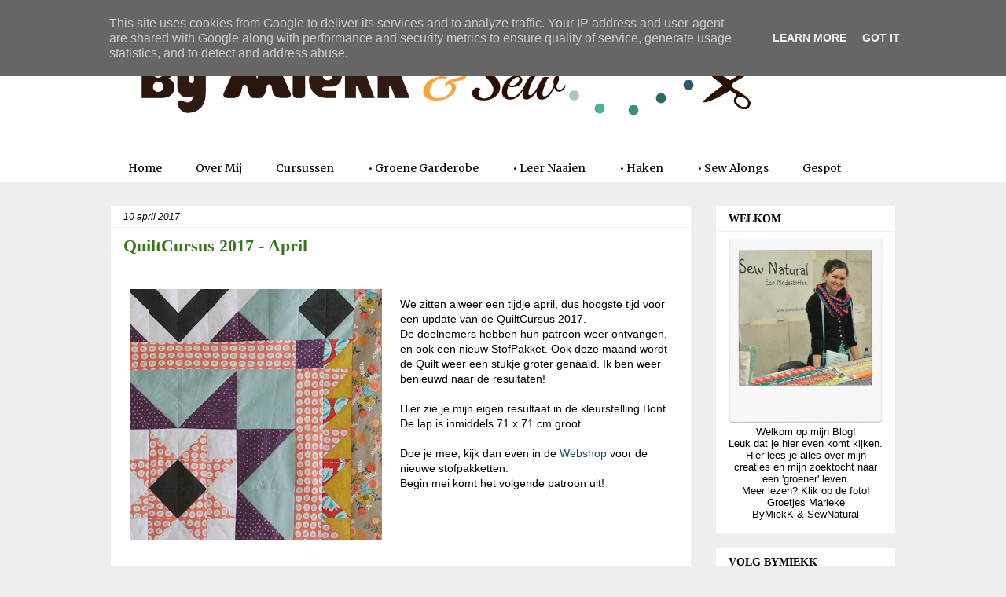

--- FILE ---
content_type: text/html; charset=UTF-8
request_url: https://www.bymiekk.nl/2017/04/quiltcursus-2017-april.html
body_size: 22361
content:
<!DOCTYPE html>
<html class='v2' dir='ltr' xmlns='http://www.w3.org/1999/xhtml' xmlns:b='http://www.google.com/2005/gml/b' xmlns:data='http://www.google.com/2005/gml/data' xmlns:expr='http://www.google.com/2005/gml/expr'>
<head>
<link href='https://www.blogger.com/static/v1/widgets/335934321-css_bundle_v2.css' rel='stylesheet' type='text/css'/>
<meta content='e48a44523d9f6925f1ddbc3b7b8bd18a' name='p:domain_verify'/>
<meta content='width=1100' name='viewport'/>
<meta content='text/html; charset=UTF-8' http-equiv='Content-Type'/>
<meta content='blogger' name='generator'/>
<link href='https://www.bymiekk.nl/favicon.ico' rel='icon' type='image/x-icon'/>
<link href='http://www.bymiekk.nl/2017/04/quiltcursus-2017-april.html' rel='canonical'/>
<link rel="alternate" type="application/atom+xml" title="By MiekK - Atom" href="https://www.bymiekk.nl/feeds/posts/default" />
<link rel="alternate" type="application/rss+xml" title="By MiekK - RSS" href="https://www.bymiekk.nl/feeds/posts/default?alt=rss" />
<link rel="service.post" type="application/atom+xml" title="By MiekK - Atom" href="https://www.blogger.com/feeds/987298630861019564/posts/default" />

<link rel="alternate" type="application/atom+xml" title="By MiekK - Atom" href="https://www.bymiekk.nl/feeds/5351647285585536469/comments/default" />
<!--Can't find substitution for tag [blog.ieCssRetrofitLinks]-->
<link href='https://blogger.googleusercontent.com/img/b/R29vZ2xl/AVvXsEjkG_gGBabHDa_t6o0MwUa_vyUBwDmqpyuLRuqQVOsGrN5CV4SWQsO4tms8DD6OA4DPz3wAbYYlNRylolQNG4ulROh7SfQjx3JNZNgmX1RyIfyD9tBGAefzejttHoNYF701_SG67r8_tbQ/s320/april+sneak.jpg' rel='image_src'/>
<meta content='http://www.bymiekk.nl/2017/04/quiltcursus-2017-april.html' property='og:url'/>
<meta content='QuiltCursus 2017 - April' property='og:title'/>
<meta content='        We zitten alweer een tijdje april, dus hoogste tijd voor een update van de QuiltCursus 2017.  De deelnemers hebben hun patroon weer ...' property='og:description'/>
<meta content='https://blogger.googleusercontent.com/img/b/R29vZ2xl/AVvXsEjkG_gGBabHDa_t6o0MwUa_vyUBwDmqpyuLRuqQVOsGrN5CV4SWQsO4tms8DD6OA4DPz3wAbYYlNRylolQNG4ulROh7SfQjx3JNZNgmX1RyIfyD9tBGAefzejttHoNYF701_SG67r8_tbQ/w1200-h630-p-k-no-nu/april+sneak.jpg' property='og:image'/>
<title>By MiekK: QuiltCursus 2017 - April</title>
<style type='text/css'>@font-face{font-family:'Merriweather';font-style:normal;font-weight:400;font-stretch:100%;font-display:swap;src:url(//fonts.gstatic.com/s/merriweather/v33/u-4D0qyriQwlOrhSvowK_l5UcA6zuSYEqOzpPe3HOZJ5eX1WtLaQwmYiScCmDxhtNOKl8yDr3icaGV31CPDaYKfFQn0.woff2)format('woff2');unicode-range:U+0460-052F,U+1C80-1C8A,U+20B4,U+2DE0-2DFF,U+A640-A69F,U+FE2E-FE2F;}@font-face{font-family:'Merriweather';font-style:normal;font-weight:400;font-stretch:100%;font-display:swap;src:url(//fonts.gstatic.com/s/merriweather/v33/u-4D0qyriQwlOrhSvowK_l5UcA6zuSYEqOzpPe3HOZJ5eX1WtLaQwmYiScCmDxhtNOKl8yDr3icaEF31CPDaYKfFQn0.woff2)format('woff2');unicode-range:U+0301,U+0400-045F,U+0490-0491,U+04B0-04B1,U+2116;}@font-face{font-family:'Merriweather';font-style:normal;font-weight:400;font-stretch:100%;font-display:swap;src:url(//fonts.gstatic.com/s/merriweather/v33/u-4D0qyriQwlOrhSvowK_l5UcA6zuSYEqOzpPe3HOZJ5eX1WtLaQwmYiScCmDxhtNOKl8yDr3icaG131CPDaYKfFQn0.woff2)format('woff2');unicode-range:U+0102-0103,U+0110-0111,U+0128-0129,U+0168-0169,U+01A0-01A1,U+01AF-01B0,U+0300-0301,U+0303-0304,U+0308-0309,U+0323,U+0329,U+1EA0-1EF9,U+20AB;}@font-face{font-family:'Merriweather';font-style:normal;font-weight:400;font-stretch:100%;font-display:swap;src:url(//fonts.gstatic.com/s/merriweather/v33/u-4D0qyriQwlOrhSvowK_l5UcA6zuSYEqOzpPe3HOZJ5eX1WtLaQwmYiScCmDxhtNOKl8yDr3icaGl31CPDaYKfFQn0.woff2)format('woff2');unicode-range:U+0100-02BA,U+02BD-02C5,U+02C7-02CC,U+02CE-02D7,U+02DD-02FF,U+0304,U+0308,U+0329,U+1D00-1DBF,U+1E00-1E9F,U+1EF2-1EFF,U+2020,U+20A0-20AB,U+20AD-20C0,U+2113,U+2C60-2C7F,U+A720-A7FF;}@font-face{font-family:'Merriweather';font-style:normal;font-weight:400;font-stretch:100%;font-display:swap;src:url(//fonts.gstatic.com/s/merriweather/v33/u-4D0qyriQwlOrhSvowK_l5UcA6zuSYEqOzpPe3HOZJ5eX1WtLaQwmYiScCmDxhtNOKl8yDr3icaFF31CPDaYKfF.woff2)format('woff2');unicode-range:U+0000-00FF,U+0131,U+0152-0153,U+02BB-02BC,U+02C6,U+02DA,U+02DC,U+0304,U+0308,U+0329,U+2000-206F,U+20AC,U+2122,U+2191,U+2193,U+2212,U+2215,U+FEFF,U+FFFD;}</style>
<style id='page-skin-1' type='text/css'><!--
/*
-----------------------------------------------
Blogger Template Style
Name:     Awesome Inc.
Designer: Tina Chen
URL:      tinachen.org
----------------------------------------------- */
/* Content
----------------------------------------------- */
body {
font: normal normal 14px Verdana, Geneva, sans-serif;
color: #000000;
background: #eeeeee none no-repeat scroll center center;
}
html body .content-outer {
min-width: 0;
max-width: 100%;
width: 100%;
}
a:link {
text-decoration: none;
color: #134f5c;
}
a:visited {
text-decoration: none;
color: #38761d;
}
a:hover {
text-decoration: underline;
color: #38761d;
}
.body-fauxcolumn-outer .cap-top {
position: absolute;
z-index: 1;
height: 276px;
width: 100%;
background: transparent none repeat-x scroll top left;
_background-image: none;
}
/* Columns
----------------------------------------------- */
.content-inner {
padding: 0;
}
.header-inner .section {
margin: 0 16px;
}
.tabs-inner .section {
margin: 0 16px;
}
.main-inner {
padding-top: 30px;
}
.main-inner .column-center-inner,
.main-inner .column-left-inner,
.main-inner .column-right-inner {
padding: 0 5px;
}
*+html body .main-inner .column-center-inner {
margin-top: -30px;
}
#layout .main-inner .column-center-inner {
margin-top: 0;
}
/* Header
----------------------------------------------- */
.header-outer {
margin: 0 0 0 0;
background: #ffffff none repeat scroll 0 0;
}
.Header h1 {
font: normal bold 40px Arial, Tahoma, Helvetica, FreeSans, sans-serif;
color: #000000;
text-shadow: 0 0 -1px #000000;
}
.Header h1 a {
color: #000000;
}
.Header .description {
font: normal normal 14px Arial, Tahoma, Helvetica, FreeSans, sans-serif;
color: #000000;
}
.header-inner .Header .titlewrapper,
.header-inner .Header .descriptionwrapper {
padding-left: 0;
padding-right: 0;
margin-bottom: 0;
}
.header-inner .Header .titlewrapper {
padding-top: 22px;
}
/* Tabs
----------------------------------------------- */
.tabs-outer {
overflow: hidden;
position: relative;
background: #ffffff none repeat scroll 0 0;
}
#layout .tabs-outer {
overflow: visible;
}
.tabs-cap-top, .tabs-cap-bottom {
position: absolute;
width: 100%;
border-top: 1px solid transparent;
}
.tabs-cap-bottom {
bottom: 0;
}
.tabs-inner .widget li a {
display: inline-block;
margin: 0;
padding: .6em 1.5em;
font: normal normal 14px Merriweather;
color: #000000;
border-top: 1px solid transparent;
border-bottom: 1px solid transparent;
border-left: 1px solid transparent;
height: 16px;
line-height: 16px;
}
.tabs-inner .widget li:last-child a {
border-right: 1px solid transparent;
}
.tabs-inner .widget li.selected a, .tabs-inner .widget li a:hover {
background: #7fb6a3 none repeat-x scroll 0 -100px;
color: #ffffff;
}
/* Headings
----------------------------------------------- */
h2 {
font: normal bold 14px Georgia, Utopia, 'Palatino Linotype', Palatino, serif;
color: #000000;
}
/* Widgets
----------------------------------------------- */
.main-inner .section {
margin: 0 27px;
padding: 0;
}
.main-inner .column-left-outer,
.main-inner .column-right-outer {
margin-top: 0;
}
#layout .main-inner .column-left-outer,
#layout .main-inner .column-right-outer {
margin-top: 0;
}
.main-inner .column-left-inner,
.main-inner .column-right-inner {
background: transparent none repeat 0 0;
-moz-box-shadow: 0 0 0 rgba(0, 0, 0, .2);
-webkit-box-shadow: 0 0 0 rgba(0, 0, 0, .2);
-goog-ms-box-shadow: 0 0 0 rgba(0, 0, 0, .2);
box-shadow: 0 0 0 rgba(0, 0, 0, .2);
-moz-border-radius: 0;
-webkit-border-radius: 0;
-goog-ms-border-radius: 0;
border-radius: 0;
}
#layout .main-inner .column-left-inner,
#layout .main-inner .column-right-inner {
margin-top: 0;
}
.sidebar .widget {
font: normal normal 13px Verdana, Geneva, sans-serif;
color: #000000;
}
.sidebar .widget a:link {
color: #134f5c;
}
.sidebar .widget a:visited {
color: #38761d;
}
.sidebar .widget a:hover {
color: #38761d;
}
.sidebar .widget h2 {
text-shadow: 0 0 -1px #000000;
}
.main-inner .widget {
background-color: #ffffff;
border: 1px solid #ffffff;
padding: 0 15px 15px;
margin: 20px -16px;
-moz-box-shadow: 0 0 0 rgba(0, 0, 0, .2);
-webkit-box-shadow: 0 0 0 rgba(0, 0, 0, .2);
-goog-ms-box-shadow: 0 0 0 rgba(0, 0, 0, .2);
box-shadow: 0 0 0 rgba(0, 0, 0, .2);
-moz-border-radius: 0;
-webkit-border-radius: 0;
-goog-ms-border-radius: 0;
border-radius: 0;
}
.main-inner .widget h2 {
margin: 0 -15px;
padding: .6em 15px .5em;
border-bottom: 1px solid #eeeeee;
}
.footer-inner .widget h2 {
padding: 0 0 .4em;
border-bottom: 1px solid #eeeeee;
}
.main-inner .widget h2 + div, .footer-inner .widget h2 + div {
border-top: 1px solid #ffffff;
padding-top: 8px;
}
.main-inner .widget .widget-content {
margin: 0 -15px;
padding: 7px 15px 0;
}
.main-inner .widget ul, .main-inner .widget #ArchiveList ul.flat {
margin: -8px -15px 0;
padding: 0;
list-style: none;
}
.main-inner .widget #ArchiveList {
margin: -8px 0 0;
}
.main-inner .widget ul li, .main-inner .widget #ArchiveList ul.flat li {
padding: .5em 15px;
text-indent: 0;
color: #666666;
border-top: 1px solid #ffffff;
border-bottom: 1px solid #eeeeee;
}
.main-inner .widget #ArchiveList ul li {
padding-top: .25em;
padding-bottom: .25em;
}
.main-inner .widget ul li:first-child, .main-inner .widget #ArchiveList ul.flat li:first-child {
border-top: none;
}
.main-inner .widget ul li:last-child, .main-inner .widget #ArchiveList ul.flat li:last-child {
border-bottom: none;
}
.post-body {
position: relative;
}
.main-inner .widget .post-body ul {
padding: 0 2.5em;
margin: .5em 0;
list-style: disc;
}
.main-inner .widget .post-body ul li {
padding: 0.25em 0;
margin-bottom: .25em;
color: #000000;
border: none;
}
.footer-inner .widget ul {
padding: 0;
list-style: none;
}
.widget .zippy {
color: #666666;
}
/* Posts
----------------------------------------------- */
body .main-inner .Blog {
padding: 0;
margin-bottom: 1em;
background-color: transparent;
border: none;
-moz-box-shadow: 0 0 0 rgba(0, 0, 0, 0);
-webkit-box-shadow: 0 0 0 rgba(0, 0, 0, 0);
-goog-ms-box-shadow: 0 0 0 rgba(0, 0, 0, 0);
box-shadow: 0 0 0 rgba(0, 0, 0, 0);
}
.main-inner .section:last-child .Blog:last-child {
padding: 0;
margin-bottom: 1em;
}
.main-inner .widget h2.date-header {
margin: 0 -15px 1px;
padding: 0 0 0 0;
font: italic normal 12px Verdana, Geneva, sans-serif;
color: #000000;
background: transparent none no-repeat scroll top left;
border-top: 0 solid #ffffff;
border-bottom: 1px solid #eeeeee;
-moz-border-radius-topleft: 0;
-moz-border-radius-topright: 0;
-webkit-border-top-left-radius: 0;
-webkit-border-top-right-radius: 0;
border-top-left-radius: 0;
border-top-right-radius: 0;
position: static;
bottom: 100%;
right: 15px;
text-shadow: 0 0 -1px #000000;
}
.main-inner .widget h2.date-header span {
font: italic normal 12px Verdana, Geneva, sans-serif;
display: block;
padding: .5em 15px;
border-left: 0 solid #ffffff;
border-right: 0 solid #ffffff;
}
.date-outer {
position: relative;
margin: 30px 0 20px;
padding: 0 15px;
background-color: #ffffff;
border: 1px solid #ffffff;
-moz-box-shadow: 0 0 0 rgba(0, 0, 0, .2);
-webkit-box-shadow: 0 0 0 rgba(0, 0, 0, .2);
-goog-ms-box-shadow: 0 0 0 rgba(0, 0, 0, .2);
box-shadow: 0 0 0 rgba(0, 0, 0, .2);
-moz-border-radius: 0;
-webkit-border-radius: 0;
-goog-ms-border-radius: 0;
border-radius: 0;
}
.date-outer:first-child {
margin-top: 0;
}
.date-outer:last-child {
margin-bottom: 20px;
-moz-border-radius-bottomleft: 0;
-moz-border-radius-bottomright: 0;
-webkit-border-bottom-left-radius: 0;
-webkit-border-bottom-right-radius: 0;
-goog-ms-border-bottom-left-radius: 0;
-goog-ms-border-bottom-right-radius: 0;
border-bottom-left-radius: 0;
border-bottom-right-radius: 0;
}
.date-posts {
margin: 0 -15px;
padding: 0 15px;
clear: both;
}
.post-outer, .inline-ad {
border-top: 1px solid #eeeeee;
margin: 0 -15px;
padding: 15px 15px;
}
.post-outer {
padding-bottom: 10px;
}
.post-outer:first-child {
padding-top: 0;
border-top: none;
}
.post-outer:last-child, .inline-ad:last-child {
border-bottom: none;
}
.post-body {
position: relative;
}
.post-body img {
padding: 8px;
background: #ffffff;
border: 1px solid transparent;
-moz-box-shadow: 0 0 0 rgba(0, 0, 0, .2);
-webkit-box-shadow: 0 0 0 rgba(0, 0, 0, .2);
box-shadow: 0 0 0 rgba(0, 0, 0, .2);
-moz-border-radius: 0;
-webkit-border-radius: 0;
border-radius: 0;
}
h3.post-title, h4 {
font: normal bold 22px Georgia, Utopia, 'Palatino Linotype', Palatino, serif;
color: #38761d;
}
h3.post-title a {
font: normal bold 22px Georgia, Utopia, 'Palatino Linotype', Palatino, serif;
color: #38761d;
}
h3.post-title a:hover {
color: #38761d;
text-decoration: underline;
}
.post-header {
margin: 0 0 1em;
}
.post-body {
line-height: 1.4;
}
.post-outer h2 {
color: #000000;
}
.post-footer {
margin: 1.5em 0 0;
}
#blog-pager {
padding: 15px;
font-size: 120%;
background-color: #ffffff;
border: 1px solid #ffffff;
-moz-box-shadow: 0 0 0 rgba(0, 0, 0, .2);
-webkit-box-shadow: 0 0 0 rgba(0, 0, 0, .2);
-goog-ms-box-shadow: 0 0 0 rgba(0, 0, 0, .2);
box-shadow: 0 0 0 rgba(0, 0, 0, .2);
-moz-border-radius: 0;
-webkit-border-radius: 0;
-goog-ms-border-radius: 0;
border-radius: 0;
-moz-border-radius-topleft: 0;
-moz-border-radius-topright: 0;
-webkit-border-top-left-radius: 0;
-webkit-border-top-right-radius: 0;
-goog-ms-border-top-left-radius: 0;
-goog-ms-border-top-right-radius: 0;
border-top-left-radius: 0;
border-top-right-radius-topright: 0;
margin-top: 1em;
}
.blog-feeds, .post-feeds {
margin: 1em 0;
text-align: center;
color: #000000;
}
.blog-feeds a, .post-feeds a {
color: #134f5c;
}
.blog-feeds a:visited, .post-feeds a:visited {
color: #38761d;
}
.blog-feeds a:hover, .post-feeds a:hover {
color: #38761d;
}
.post-outer .comments {
margin-top: 2em;
}
/* Comments
----------------------------------------------- */
.comments .comments-content .icon.blog-author {
background-repeat: no-repeat;
background-image: url([data-uri]);
}
.comments .comments-content .loadmore a {
border-top: 1px solid transparent;
border-bottom: 1px solid transparent;
}
.comments .continue {
border-top: 2px solid transparent;
}
/* Footer
----------------------------------------------- */
.footer-outer {
margin: -0 0 -1px;
padding: 0 0 0;
color: #000000;
overflow: hidden;
}
.footer-fauxborder-left {
border-top: 1px solid #ffffff;
background: #ffffff none repeat scroll 0 0;
-moz-box-shadow: 0 0 0 rgba(0, 0, 0, .2);
-webkit-box-shadow: 0 0 0 rgba(0, 0, 0, .2);
-goog-ms-box-shadow: 0 0 0 rgba(0, 0, 0, .2);
box-shadow: 0 0 0 rgba(0, 0, 0, .2);
margin: 0 -0;
}
/* Mobile
----------------------------------------------- */
body.mobile {
background-size: auto;
}
.mobile .body-fauxcolumn-outer {
background: transparent none repeat scroll top left;
}
*+html body.mobile .main-inner .column-center-inner {
margin-top: 0;
}
.mobile .main-inner .widget {
padding: 0 0 15px;
}
.mobile .main-inner .widget h2 + div,
.mobile .footer-inner .widget h2 + div {
border-top: none;
padding-top: 0;
}
.mobile .footer-inner .widget h2 {
padding: 0.5em 0;
border-bottom: none;
}
.mobile .main-inner .widget .widget-content {
margin: 0;
padding: 7px 0 0;
}
.mobile .main-inner .widget ul,
.mobile .main-inner .widget #ArchiveList ul.flat {
margin: 0 -15px 0;
}
.mobile .main-inner .widget h2.date-header {
right: 0;
}
.mobile .date-header span {
padding: 0.4em 0;
}
.mobile .date-outer:first-child {
margin-bottom: 0;
border: 1px solid #ffffff;
-moz-border-radius-topleft: 0;
-moz-border-radius-topright: 0;
-webkit-border-top-left-radius: 0;
-webkit-border-top-right-radius: 0;
-goog-ms-border-top-left-radius: 0;
-goog-ms-border-top-right-radius: 0;
border-top-left-radius: 0;
border-top-right-radius: 0;
}
.mobile .date-outer {
border-color: #ffffff;
border-width: 0 1px 1px;
}
.mobile .date-outer:last-child {
margin-bottom: 0;
}
.mobile .main-inner {
padding: 0;
}
.mobile .header-inner .section {
margin: 0;
}
.mobile .post-outer, .mobile .inline-ad {
padding: 5px 0;
}
.mobile .tabs-inner .section {
margin: 0 10px;
}
.mobile .main-inner .widget h2 {
margin: 0;
padding: 0;
}
.mobile .main-inner .widget h2.date-header span {
padding: 0;
}
.mobile .main-inner .widget .widget-content {
margin: 0;
padding: 7px 0 0;
}
.mobile #blog-pager {
border: 1px solid transparent;
background: #ffffff none repeat scroll 0 0;
}
.mobile .main-inner .column-left-inner,
.mobile .main-inner .column-right-inner {
background: transparent none repeat 0 0;
-moz-box-shadow: none;
-webkit-box-shadow: none;
-goog-ms-box-shadow: none;
box-shadow: none;
}
.mobile .date-posts {
margin: 0;
padding: 0;
}
.mobile .footer-fauxborder-left {
margin: 0;
border-top: inherit;
}
.mobile .main-inner .section:last-child .Blog:last-child {
margin-bottom: 0;
}
.mobile-index-contents {
color: #000000;
}
.mobile .mobile-link-button {
background: #134f5c none repeat scroll 0 0;
}
.mobile-link-button a:link, .mobile-link-button a:visited {
color: #38761d;
}
.mobile .tabs-inner .PageList .widget-content {
background: transparent;
border-top: 1px solid;
border-color: transparent;
color: #000000;
}
.mobile .tabs-inner .PageList .widget-content .pagelist-arrow {
border-left: 1px solid transparent;
}
/* Label Status Message
-----------------------------------------------*/
.status-msg-body {
font: 14px, 'Georgia';
color: #38761d;
text-transform: lowercase;
}
.status-msg-bg {
background-color: #FFFFFF;
}
.status-msg-border {
border: 0px #CCCCCC solid;
}
#Attribution1{
display: none;
}
#navbar-iframe { height: 0px; visibility: hidden; display: none;}
--></style>
<style id='template-skin-1' type='text/css'><!--
body {
min-width: 1030px;
}
.content-outer, .content-fauxcolumn-outer, .region-inner {
min-width: 1030px;
max-width: 1030px;
_width: 1030px;
}
.main-inner .columns {
padding-left: 0px;
padding-right: 260px;
}
.main-inner .fauxcolumn-center-outer {
left: 0px;
right: 260px;
/* IE6 does not respect left and right together */
_width: expression(this.parentNode.offsetWidth -
parseInt("0px") -
parseInt("260px") + 'px');
}
.main-inner .fauxcolumn-left-outer {
width: 0px;
}
.main-inner .fauxcolumn-right-outer {
width: 260px;
}
.main-inner .column-left-outer {
width: 0px;
right: 100%;
margin-left: -0px;
}
.main-inner .column-right-outer {
width: 260px;
margin-right: -260px;
}
#layout {
min-width: 0;
}
#layout .content-outer {
min-width: 0;
width: 800px;
}
#layout .region-inner {
min-width: 0;
width: auto;
}
--></style>
<script type='text/javascript'>
        (function(i,s,o,g,r,a,m){i['GoogleAnalyticsObject']=r;i[r]=i[r]||function(){
        (i[r].q=i[r].q||[]).push(arguments)},i[r].l=1*new Date();a=s.createElement(o),
        m=s.getElementsByTagName(o)[0];a.async=1;a.src=g;m.parentNode.insertBefore(a,m)
        })(window,document,'script','https://www.google-analytics.com/analytics.js','ga');
        ga('create', 'UA-50725218-1', 'auto', 'blogger');
        ga('blogger.send', 'pageview');
      </script>
<link href='https://www.blogger.com/dyn-css/authorization.css?targetBlogID=987298630861019564&amp;zx=5a6ae439-1fd3-440c-afed-b28dd6965102' media='none' onload='if(media!=&#39;all&#39;)media=&#39;all&#39;' rel='stylesheet'/><noscript><link href='https://www.blogger.com/dyn-css/authorization.css?targetBlogID=987298630861019564&amp;zx=5a6ae439-1fd3-440c-afed-b28dd6965102' rel='stylesheet'/></noscript>
<meta name='google-adsense-platform-account' content='ca-host-pub-1556223355139109'/>
<meta name='google-adsense-platform-domain' content='blogspot.com'/>

<script type="text/javascript" language="javascript">
  // Supply ads personalization default for EEA readers
  // See https://www.blogger.com/go/adspersonalization
  adsbygoogle = window.adsbygoogle || [];
  if (typeof adsbygoogle.requestNonPersonalizedAds === 'undefined') {
    adsbygoogle.requestNonPersonalizedAds = 1;
  }
</script>


</head>
<body class='loading variant-dark'>
<div class='navbar section' id='navbar' name='Navbar'><div class='widget Navbar' data-version='1' id='Navbar1'><script type="text/javascript">
    function setAttributeOnload(object, attribute, val) {
      if(window.addEventListener) {
        window.addEventListener('load',
          function(){ object[attribute] = val; }, false);
      } else {
        window.attachEvent('onload', function(){ object[attribute] = val; });
      }
    }
  </script>
<div id="navbar-iframe-container"></div>
<script type="text/javascript" src="https://apis.google.com/js/platform.js"></script>
<script type="text/javascript">
      gapi.load("gapi.iframes:gapi.iframes.style.bubble", function() {
        if (gapi.iframes && gapi.iframes.getContext) {
          gapi.iframes.getContext().openChild({
              url: 'https://www.blogger.com/navbar/987298630861019564?po\x3d5351647285585536469\x26origin\x3dhttps://www.bymiekk.nl',
              where: document.getElementById("navbar-iframe-container"),
              id: "navbar-iframe"
          });
        }
      });
    </script><script type="text/javascript">
(function() {
var script = document.createElement('script');
script.type = 'text/javascript';
script.src = '//pagead2.googlesyndication.com/pagead/js/google_top_exp.js';
var head = document.getElementsByTagName('head')[0];
if (head) {
head.appendChild(script);
}})();
</script>
</div></div>
<div class='body-fauxcolumns'>
<div class='fauxcolumn-outer body-fauxcolumn-outer'>
<div class='cap-top'>
<div class='cap-left'></div>
<div class='cap-right'></div>
</div>
<div class='fauxborder-left'>
<div class='fauxborder-right'></div>
<div class='fauxcolumn-inner'>
</div>
</div>
<div class='cap-bottom'>
<div class='cap-left'></div>
<div class='cap-right'></div>
</div>
</div>
</div>
<div class='content'>
<div class='content-fauxcolumns'>
<div class='fauxcolumn-outer content-fauxcolumn-outer'>
<div class='cap-top'>
<div class='cap-left'></div>
<div class='cap-right'></div>
</div>
<div class='fauxborder-left'>
<div class='fauxborder-right'></div>
<div class='fauxcolumn-inner'>
</div>
</div>
<div class='cap-bottom'>
<div class='cap-left'></div>
<div class='cap-right'></div>
</div>
</div>
</div>
<div class='content-outer'>
<div class='content-cap-top cap-top'>
<div class='cap-left'></div>
<div class='cap-right'></div>
</div>
<div class='fauxborder-left content-fauxborder-left'>
<div class='fauxborder-right content-fauxborder-right'></div>
<div class='content-inner'>
<header>
<div class='header-outer'>
<div class='header-cap-top cap-top'>
<div class='cap-left'></div>
<div class='cap-right'></div>
</div>
<div class='fauxborder-left header-fauxborder-left'>
<div class='fauxborder-right header-fauxborder-right'></div>
<div class='region-inner header-inner'>
<div class='header section' id='header' name='Koptekst'><div class='widget Header' data-version='1' id='Header1'>
<div id='header-inner'>
<a href='https://www.bymiekk.nl/' style='display: block'>
<img alt='By MiekK' height='167px; ' id='Header1_headerimg' src='https://blogger.googleusercontent.com/img/b/R29vZ2xl/AVvXsEgta0T6HohLFAOED9HKnHtAff-nDPqVCOsFXNExEhCAvZcKoIQWd8luallHhGecI0Ypr2PcN4uoEA0mLbVHz40goAJAYgwNYkKllnMcDyg7E1O0Ve5eQqVBVpNJBIVywlbHfqXZqa2sMN4/s968-r/bymiekk%2526sew+banner.png' style='display: block' width='851px; '/>
</a>
</div>
</div></div>
</div>
</div>
<div class='header-cap-bottom cap-bottom'>
<div class='cap-left'></div>
<div class='cap-right'></div>
</div>
</div>
</header>
<div class='tabs-outer'>
<div class='tabs-cap-top cap-top'>
<div class='cap-left'></div>
<div class='cap-right'></div>
</div>
<div class='fauxborder-left tabs-fauxborder-left'>
<div class='fauxborder-right tabs-fauxborder-right'></div>
<div class='region-inner tabs-inner'>
<div class='tabs section' id='crosscol' name='Alle kolommen'><div class='widget PageList' data-version='1' id='PageList1'>
<h2>Pagina's</h2>
<div class='widget-content'>
<ul>
<li>
<a href='https://www.bymiekk.nl/'>Home</a>
</li>
<li>
<a href='https://www.bymiekk.nl/p/over-mij.html'>Over Mij</a>
</li>
<li>
<a href='http://www.sewnatural.nl'>Cursussen</a>
</li>
<li>
<a href='https://www.bymiekk.nl/p/green-life.html'>&#8226; Groene Garderobe</a>
</li>
<li>
<a href='https://www.bymiekk.nl/p/naailes.html'>&#8226; Leer Naaien</a>
</li>
<li>
<a href='https://www.bymiekk.nl/p/leer-haken.html'>&#8226; Haken</a>
</li>
<li>
<a href='https://www.bymiekk.nl/p/sew-alongs.html'>&#8226; Sew Alongs</a>
</li>
<li>
<a href='https://www.bymiekk.nl/p/mijn-jeans-armband-in-de-knippie.html'>Gespot</a>
</li>
</ul>
<div class='clear'></div>
</div>
</div></div>
<div class='tabs no-items section' id='crosscol-overflow' name='Cross-Column 2'></div>
</div>
</div>
<div class='tabs-cap-bottom cap-bottom'>
<div class='cap-left'></div>
<div class='cap-right'></div>
</div>
</div>
<div class='main-outer'>
<div class='main-cap-top cap-top'>
<div class='cap-left'></div>
<div class='cap-right'></div>
</div>
<div class='fauxborder-left main-fauxborder-left'>
<div class='fauxborder-right main-fauxborder-right'></div>
<div class='region-inner main-inner'>
<div class='columns fauxcolumns'>
<div class='fauxcolumn-outer fauxcolumn-center-outer'>
<div class='cap-top'>
<div class='cap-left'></div>
<div class='cap-right'></div>
</div>
<div class='fauxborder-left'>
<div class='fauxborder-right'></div>
<div class='fauxcolumn-inner'>
</div>
</div>
<div class='cap-bottom'>
<div class='cap-left'></div>
<div class='cap-right'></div>
</div>
</div>
<div class='fauxcolumn-outer fauxcolumn-left-outer'>
<div class='cap-top'>
<div class='cap-left'></div>
<div class='cap-right'></div>
</div>
<div class='fauxborder-left'>
<div class='fauxborder-right'></div>
<div class='fauxcolumn-inner'>
</div>
</div>
<div class='cap-bottom'>
<div class='cap-left'></div>
<div class='cap-right'></div>
</div>
</div>
<div class='fauxcolumn-outer fauxcolumn-right-outer'>
<div class='cap-top'>
<div class='cap-left'></div>
<div class='cap-right'></div>
</div>
<div class='fauxborder-left'>
<div class='fauxborder-right'></div>
<div class='fauxcolumn-inner'>
</div>
</div>
<div class='cap-bottom'>
<div class='cap-left'></div>
<div class='cap-right'></div>
</div>
</div>
<!-- corrects IE6 width calculation -->
<div class='columns-inner'>
<div class='column-center-outer'>
<div class='column-center-inner'>
<div class='main section' id='main' name='Algemeen'><div class='widget Blog' data-version='1' id='Blog1'>
<div class='blog-posts hfeed'>

          <div class="date-outer">
        
<h2 class='date-header'><span>10 april 2017</span></h2>

          <div class="date-posts">
        
<div class='post-outer'>
<div class='post hentry' itemprop='blogPost' itemscope='itemscope' itemtype='http://schema.org/BlogPosting'>
<meta content='https://blogger.googleusercontent.com/img/b/R29vZ2xl/AVvXsEjkG_gGBabHDa_t6o0MwUa_vyUBwDmqpyuLRuqQVOsGrN5CV4SWQsO4tms8DD6OA4DPz3wAbYYlNRylolQNG4ulROh7SfQjx3JNZNgmX1RyIfyD9tBGAefzejttHoNYF701_SG67r8_tbQ/s320/april+sneak.jpg' itemprop='image_url'/>
<meta content='987298630861019564' itemprop='blogId'/>
<meta content='5351647285585536469' itemprop='postId'/>
<a name='5351647285585536469'></a>
<h3 class='post-title entry-title' itemprop='name'>
QuiltCursus 2017 - April
</h3>
<div class='post-header'>
<div class='post-header-line-1'></div>
</div>
<div class='post-body entry-content' id='post-body-5351647285585536469' itemprop='description articleBody'>
<br />
<div class="separator" style="clear: both; text-align: center;">
</div>
<div class="separator" style="clear: both; text-align: center;">
</div>
<div class="separator" style="clear: both; text-align: center;">
<a href="https://blogger.googleusercontent.com/img/b/R29vZ2xl/AVvXsEjkG_gGBabHDa_t6o0MwUa_vyUBwDmqpyuLRuqQVOsGrN5CV4SWQsO4tms8DD6OA4DPz3wAbYYlNRylolQNG4ulROh7SfQjx3JNZNgmX1RyIfyD9tBGAefzejttHoNYF701_SG67r8_tbQ/s1600/april+sneak.jpg" imageanchor="1" style="clear: left; float: left; margin-bottom: 1em; margin-right: 1em;"><img border="0" height="320" src="https://blogger.googleusercontent.com/img/b/R29vZ2xl/AVvXsEjkG_gGBabHDa_t6o0MwUa_vyUBwDmqpyuLRuqQVOsGrN5CV4SWQsO4tms8DD6OA4DPz3wAbYYlNRylolQNG4ulROh7SfQjx3JNZNgmX1RyIfyD9tBGAefzejttHoNYF701_SG67r8_tbQ/s320/april+sneak.jpg" width="320" /></a></div>
<br />
We zitten alweer een tijdje april, dus hoogste tijd voor een update van de QuiltCursus 2017.<br />
De deelnemers hebben hun patroon weer ontvangen, en ook een nieuw StofPakket. Ook deze maand wordt de Quilt weer een stukje groter genaaid. Ik ben weer benieuwd naar de resultaten!<br />
<br />
Hier zie je mijn eigen resultaat in de kleurstelling Bont. De lap is inmiddels 71 x 71 cm groot.<br />
<br />
Doe je mee, kijk dan even in de <a href="https://www.sewnatural.eu/nl/c-354981/quiltcursus-2017" target="_blank">Webshop</a> voor de nieuwe stofpakketten.<br />
Begin mei komt het volgende patroon uit!<br />
<div class="separator" style="clear: both; text-align: center;">
<br /></div>
<div class="separator" style="clear: both; text-align: center;">
<a href="https://blogger.googleusercontent.com/img/b/R29vZ2xl/AVvXsEhikEzpXV2odK9kS33S41pt7En0WQH9GpDRu7vWmklVoF_RohcgmCGda-7BFH4-x1al3rFeA_Ces6d1bLp08Wj-YleGyozlHbOt4f-abBEmGbTMq1TnWbAmf6mNXsymsAbsO8NresF_TEg/s1600/DSC_3569.JPG" imageanchor="1" style="margin-left: 1em; margin-right: 1em;"><img border="0" height="640" src="https://blogger.googleusercontent.com/img/b/R29vZ2xl/AVvXsEhikEzpXV2odK9kS33S41pt7En0WQH9GpDRu7vWmklVoF_RohcgmCGda-7BFH4-x1al3rFeA_Ces6d1bLp08Wj-YleGyozlHbOt4f-abBEmGbTMq1TnWbAmf6mNXsymsAbsO8NresF_TEg/s640/DSC_3569.JPG" width="640" /></a></div>
<div class="separator" style="clear: both; text-align: center;">
<br /></div>
<div class="separator" style="clear: both; text-align: center;">
</div>
<div class="separator" style="clear: both; text-align: center;">
<br /></div>
<div style="text-align: center;">
&#8226;</div>
<div class="post-body entry-content" id="post-body-7271481287403483344" itemprop="description articleBody" style="-webkit-text-stroke-width: 0px; background-color: white; color: black; font-family: Verdana, Geneva, sans-serif; font-size: 14px; font-style: normal; font-variant: normal; font-weight: normal; letter-spacing: normal; line-height: 19.6px; orphans: auto; position: relative; text-align: start; text-indent: 0px; text-transform: none; white-space: normal; widows: 1; width: 706px; word-spacing: 0px;">
<div class="separator" style="clear: both; text-align: center;">
<a href="https://blogger.googleusercontent.com/img/b/R29vZ2xl/AVvXsEiQpfzTCxkypMhT4cn_5OM3izc503Ahr8kKqcHrbcxd-SAbziEyzMVXbuSOQxywJ29dwG_hL0ttuph3xbIArnjIemZ267obNFP1HSi5dP0V0huUBxG8F7ksjS7fvpS0rsjmQn9asKV0d04/s1600/quilt+logo+2017.jpg" imageanchor="1" style="clear: left; color: #38761d; float: left; margin-bottom: 1em; margin-right: 1em; text-decoration: none;"><img border="0" height="200" src="https://blogger.googleusercontent.com/img/b/R29vZ2xl/AVvXsEiQpfzTCxkypMhT4cn_5OM3izc503Ahr8kKqcHrbcxd-SAbziEyzMVXbuSOQxywJ29dwG_hL0ttuph3xbIArnjIemZ267obNFP1HSi5dP0V0huUBxG8F7ksjS7fvpS0rsjmQn9asKV0d04/s200/quilt+logo+2017.jpg" style="background: rgb(255, 255, 255); border-radius: 0px; border: 1px solid transparent; box-shadow: rgba(0, 0, 0, 0.2) 0px 0px 0px; padding: 8px; position: relative;" width="200" /></a></div>
<br />
<br />
Doe je mee met de Online QuiltCursus 2017?<br />
De StofPakketten (incl naaipatronen) óf de losse naaipatronen vind je bij&nbsp;<a href="http://www.sewnatural.eu/nl/c-354981/quiltcursus-2017" style="color: #38761d; text-decoration: none;" target="_blank">SewNatural</a>.<br />
<br />
Nieuws over de QuiltCursus en foto's van de deelneemsters zie je op&nbsp;<a href="https://www.facebook.com/QuiltCursus/" style="color: #38761d; text-decoration: none;" target="_blank">Facebook</a>.<br />
Inschrijven voor de nieuwsbrief kan&nbsp;<a href="http://sewnatural.us6.list-manage2.com/subscribe?u=125843e6fb4146715017d4ecf&amp;id=2d4e392c0d" style="color: #38761d; text-decoration: none;" target="_blank">HIER</a>.<br />
<div style="clear: both;">
</div>
</div>
<div style='clear: both;'></div>
</div>
<div class='post-footer'>
<div style='text-align: center;'>
<div class='addthis_toolbox'>
<div class='custom_images'><a class='facebook' href='http://www.facebook.com/sharer.php?u=https://www.bymiekk.nl/2017/04/quiltcursus-2017-april.html&t=QuiltCursus 2017 - April' rel='nofollow' target='_blank' title='Share This On Facebook'><img alt="Facebook share" border="0" src="//4.bp.blogspot.com/-1zDqh-W7LLk/VXi6ntQsYtI/AAAAAAAALfQ/Pprvi03-NpQ/s1600/Facebook%2BButton%2BShare.png"></a><a class='twitter' href='https://twitter.com/share?url=https://www.bymiekk.nl/2017/04/quiltcursus-2017-april.html&title=QuiltCursus 2017 - April' rel='nofollow' target='_blank' title='Tweet This'><img alt="Twitter share" border="0" src="//4.bp.blogspot.com/-9ot9ZrDBORw/VXi6olHElFI/AAAAAAAALfg/FgkFZtzhM7E/s1600/Twitter%2BButton%2BShare.png"></a><a class='addthis_button_pinterest_share'><img alt="Pin This" border="0" src="//3.bp.blogspot.com/-b8J3nxp5Zek/VXi6oOIafaI/AAAAAAAALfU/0U0YQQdo2Z0/s1600/Pinterest%2BButton%2BShare.png"></a><a class='addthis_button_email'><img alt="Email This" border="0" src="//1.bp.blogspot.com/-0Wsj8_RX-B4/VXi6noTVdDI/AAAAAAAALfI/ZjlhX2fT9mA/s1600/Email%2BButton%2BShare.png"></a>
</div></div></div><script type='text/javascript'>var addthis_config = {"data_track_addressbar":true};</script><script src='//s7.addthis.com/js/300/addthis_widget.js#pubid=ra-511bbe8405a64ebd' type='text/javascript'></script>
<div class='post-footer-line post-footer-line-1'><span class='post-comment-link'>
</span>
<span class='post-icons'>
<span class='item-control blog-admin pid-1379757053'>
<a href='https://www.blogger.com/post-edit.g?blogID=987298630861019564&postID=5351647285585536469&from=pencil' title='Post bewerken'>
<img alt='' class='icon-action' height='18' src='https://resources.blogblog.com/img/icon18_edit_allbkg.gif' width='18'/>
</a>
</span>
</span>
</div>
<div class='post-footer-line post-footer-line-2'><span class='post-labels'>
Labels:
<a href='https://www.bymiekk.nl/search/label/QuiltCursus%202017' rel='tag'>QuiltCursus 2017</a>
</span>
</div>
<div class='post-footer-line post-footer-line-3'></div>
</div>
</div>
<div class='comments' id='comments'>
<a name='comments'></a>
<h4>4 opmerkingen:</h4>
<div class='comments-content'>
<script async='async' src='' type='text/javascript'></script>
<script type='text/javascript'>
    (function() {
      var items = null;
      var msgs = null;
      var config = {};

// <![CDATA[
      var cursor = null;
      if (items && items.length > 0) {
        cursor = parseInt(items[items.length - 1].timestamp) + 1;
      }

      var bodyFromEntry = function(entry) {
        var text = (entry &&
                    ((entry.content && entry.content.$t) ||
                     (entry.summary && entry.summary.$t))) ||
            '';
        if (entry && entry.gd$extendedProperty) {
          for (var k in entry.gd$extendedProperty) {
            if (entry.gd$extendedProperty[k].name == 'blogger.contentRemoved') {
              return '<span class="deleted-comment">' + text + '</span>';
            }
          }
        }
        return text;
      }

      var parse = function(data) {
        cursor = null;
        var comments = [];
        if (data && data.feed && data.feed.entry) {
          for (var i = 0, entry; entry = data.feed.entry[i]; i++) {
            var comment = {};
            // comment ID, parsed out of the original id format
            var id = /blog-(\d+).post-(\d+)/.exec(entry.id.$t);
            comment.id = id ? id[2] : null;
            comment.body = bodyFromEntry(entry);
            comment.timestamp = Date.parse(entry.published.$t) + '';
            if (entry.author && entry.author.constructor === Array) {
              var auth = entry.author[0];
              if (auth) {
                comment.author = {
                  name: (auth.name ? auth.name.$t : undefined),
                  profileUrl: (auth.uri ? auth.uri.$t : undefined),
                  avatarUrl: (auth.gd$image ? auth.gd$image.src : undefined)
                };
              }
            }
            if (entry.link) {
              if (entry.link[2]) {
                comment.link = comment.permalink = entry.link[2].href;
              }
              if (entry.link[3]) {
                var pid = /.*comments\/default\/(\d+)\?.*/.exec(entry.link[3].href);
                if (pid && pid[1]) {
                  comment.parentId = pid[1];
                }
              }
            }
            comment.deleteclass = 'item-control blog-admin';
            if (entry.gd$extendedProperty) {
              for (var k in entry.gd$extendedProperty) {
                if (entry.gd$extendedProperty[k].name == 'blogger.itemClass') {
                  comment.deleteclass += ' ' + entry.gd$extendedProperty[k].value;
                } else if (entry.gd$extendedProperty[k].name == 'blogger.displayTime') {
                  comment.displayTime = entry.gd$extendedProperty[k].value;
                }
              }
            }
            comments.push(comment);
          }
        }
        return comments;
      };

      var paginator = function(callback) {
        if (hasMore()) {
          var url = config.feed + '?alt=json&v=2&orderby=published&reverse=false&max-results=50';
          if (cursor) {
            url += '&published-min=' + new Date(cursor).toISOString();
          }
          window.bloggercomments = function(data) {
            var parsed = parse(data);
            cursor = parsed.length < 50 ? null
                : parseInt(parsed[parsed.length - 1].timestamp) + 1
            callback(parsed);
            window.bloggercomments = null;
          }
          url += '&callback=bloggercomments';
          var script = document.createElement('script');
          script.type = 'text/javascript';
          script.src = url;
          document.getElementsByTagName('head')[0].appendChild(script);
        }
      };
      var hasMore = function() {
        return !!cursor;
      };
      var getMeta = function(key, comment) {
        if ('iswriter' == key) {
          var matches = !!comment.author
              && comment.author.name == config.authorName
              && comment.author.profileUrl == config.authorUrl;
          return matches ? 'true' : '';
        } else if ('deletelink' == key) {
          return config.baseUri + '/comment/delete/'
               + config.blogId + '/' + comment.id;
        } else if ('deleteclass' == key) {
          return comment.deleteclass;
        }
        return '';
      };

      var replybox = null;
      var replyUrlParts = null;
      var replyParent = undefined;

      var onReply = function(commentId, domId) {
        if (replybox == null) {
          // lazily cache replybox, and adjust to suit this style:
          replybox = document.getElementById('comment-editor');
          if (replybox != null) {
            replybox.height = '250px';
            replybox.style.display = 'block';
            replyUrlParts = replybox.src.split('#');
          }
        }
        if (replybox && (commentId !== replyParent)) {
          replybox.src = '';
          document.getElementById(domId).insertBefore(replybox, null);
          replybox.src = replyUrlParts[0]
              + (commentId ? '&parentID=' + commentId : '')
              + '#' + replyUrlParts[1];
          replyParent = commentId;
        }
      };

      var hash = (window.location.hash || '#').substring(1);
      var startThread, targetComment;
      if (/^comment-form_/.test(hash)) {
        startThread = hash.substring('comment-form_'.length);
      } else if (/^c[0-9]+$/.test(hash)) {
        targetComment = hash.substring(1);
      }

      // Configure commenting API:
      var configJso = {
        'maxDepth': config.maxThreadDepth
      };
      var provider = {
        'id': config.postId,
        'data': items,
        'loadNext': paginator,
        'hasMore': hasMore,
        'getMeta': getMeta,
        'onReply': onReply,
        'rendered': true,
        'initComment': targetComment,
        'initReplyThread': startThread,
        'config': configJso,
        'messages': msgs
      };

      var render = function() {
        if (window.goog && window.goog.comments) {
          var holder = document.getElementById('comment-holder');
          window.goog.comments.render(holder, provider);
        }
      };

      // render now, or queue to render when library loads:
      if (window.goog && window.goog.comments) {
        render();
      } else {
        window.goog = window.goog || {};
        window.goog.comments = window.goog.comments || {};
        window.goog.comments.loadQueue = window.goog.comments.loadQueue || [];
        window.goog.comments.loadQueue.push(render);
      }
    })();
// ]]>
  </script>
<div id='comment-holder'>
<div class="comment-thread toplevel-thread"><ol id="top-ra"><li class="comment" id="c3853459479649739295"><div class="avatar-image-container"><img src="//blogger.googleusercontent.com/img/b/R29vZ2xl/AVvXsEh1ShWQBlpSxuAOeCau8Q1R6A2yzUy_ihPzfoxZFl1CfOBxEaFhrIAFFvsWNYGXiFgFnUGOSKfxZg8JmxAMojHCdkNxrmSDVPq9IJYSxLskItX5f6IXBJ78-e8tfWSmwA/s45-c/Happy-in-Red.jpg" alt=""/></div><div class="comment-block"><div class="comment-header"><cite class="user"><a href="https://www.blogger.com/profile/02197718655984721646" rel="nofollow">Happy in red</a></cite><span class="icon user "></span><span class="datetime secondary-text"><a rel="nofollow" href="https://www.bymiekk.nl/2017/04/quiltcursus-2017-april.html?showComment=1491832102382#c3853459479649739295">10 april 2017 om 15:48</a></span></div><p class="comment-content">Oooh, hij is leuk aan het worden!! TOP! Fijne kleurtjes heb je gekozen.<br>(Is Blogger bij jou ook zo langzaam?)</p><span class="comment-actions secondary-text"><a class="comment-reply" target="_self" data-comment-id="3853459479649739295">Beantwoorden</a><span class="item-control blog-admin blog-admin pid-1110437838"><a target="_self" href="https://www.blogger.com/comment/delete/987298630861019564/3853459479649739295">Verwijderen</a></span></span></div><div class="comment-replies"><div id="c3853459479649739295-rt" class="comment-thread inline-thread"><span class="thread-toggle thread-expanded"><span class="thread-arrow"></span><span class="thread-count"><a target="_self">Reacties</a></span></span><ol id="c3853459479649739295-ra" class="thread-chrome thread-expanded"><div><li class="comment" id="c8569321387237730930"><div class="avatar-image-container"><img src="//blogger.googleusercontent.com/img/b/R29vZ2xl/AVvXsEgw5H4egASq-QVn9whXP5DqL3LoNSwLjBVMdYR2OsroHtLlHGuwCkADUvIx3J9ZYr7nmvo5M2PfavBEb3IWDhB02CdTWtrngSBR58TSjtw7XYDS8QhUDWCSR4LynMbIFx4/s45-c/*" alt=""/></div><div class="comment-block"><div class="comment-header"><cite class="user"><a href="https://www.blogger.com/profile/06277832358496025937" rel="nofollow">ByMiekK &amp;Sew</a></cite><span class="icon user blog-author"></span><span class="datetime secondary-text"><a rel="nofollow" href="https://www.bymiekk.nl/2017/04/quiltcursus-2017-april.html?showComment=1491902805724#c8569321387237730930">11 april 2017 om 11:26</a></span></div><p class="comment-content">Dank je! Ik vind Blogger wel meevallen, ik ben een site aan het maken in Wordpress en die is nog langzamer ;)</p><span class="comment-actions secondary-text"><span class="item-control blog-admin blog-admin pid-1379757053"><a target="_self" href="https://www.blogger.com/comment/delete/987298630861019564/8569321387237730930">Verwijderen</a></span></span></div><div class="comment-replies"><div id="c8569321387237730930-rt" class="comment-thread inline-thread hidden"><span class="thread-toggle thread-expanded"><span class="thread-arrow"></span><span class="thread-count"><a target="_self">Reacties</a></span></span><ol id="c8569321387237730930-ra" class="thread-chrome thread-expanded"><div></div><div id="c8569321387237730930-continue" class="continue"><a class="comment-reply" target="_self" data-comment-id="8569321387237730930">Beantwoorden</a></div></ol></div></div><div class="comment-replybox-single" id="c8569321387237730930-ce"></div></li></div><div id="c3853459479649739295-continue" class="continue"><a class="comment-reply" target="_self" data-comment-id="3853459479649739295">Beantwoorden</a></div></ol></div></div><div class="comment-replybox-single" id="c3853459479649739295-ce"></div></li><li class="comment" id="c3404782211384171559"><div class="avatar-image-container"><img src="//blogger.googleusercontent.com/img/b/R29vZ2xl/AVvXsEhK3KkF895n0WCPqJohj1SJDlSsOBsk7w4SSvxvhBgHLrd3rhxqvU4IecfWOGxbo6JyO9NSsfUAjCK353hb6xFJ0r_-Lbq8lRhgb7SNSE5jw_2A7b677nEQkhD37yS9rA/s45-c/*" alt=""/></div><div class="comment-block"><div class="comment-header"><cite class="user"><a href="https://www.blogger.com/profile/04115709728418144669" rel="nofollow">Tinneshobbyworld</a></cite><span class="icon user "></span><span class="datetime secondary-text"><a rel="nofollow" href="https://www.bymiekk.nl/2017/04/quiltcursus-2017-april.html?showComment=1491873530361#c3404782211384171559">11 april 2017 om 03:18</a></span></div><p class="comment-content">Wat leuk! Jammer dat ik deze gemist heb want zou een leuke opfrissing zijn daar ik al jaren niet meer gequilt heb. Volgende keer misschien :-))<br><br>Groetjes Tinne &#9829;<br><br></p><span class="comment-actions secondary-text"><a class="comment-reply" target="_self" data-comment-id="3404782211384171559">Beantwoorden</a><span class="item-control blog-admin blog-admin pid-503909599"><a target="_self" href="https://www.blogger.com/comment/delete/987298630861019564/3404782211384171559">Verwijderen</a></span></span></div><div class="comment-replies"><div id="c3404782211384171559-rt" class="comment-thread inline-thread hidden"><span class="thread-toggle thread-expanded"><span class="thread-arrow"></span><span class="thread-count"><a target="_self">Reacties</a></span></span><ol id="c3404782211384171559-ra" class="thread-chrome thread-expanded"><div></div><div id="c3404782211384171559-continue" class="continue"><a class="comment-reply" target="_self" data-comment-id="3404782211384171559">Beantwoorden</a></div></ol></div></div><div class="comment-replybox-single" id="c3404782211384171559-ce"></div></li><li class="comment" id="c8111632089758276092"><div class="avatar-image-container"><img src="//3.bp.blogspot.com/-k8-VB-JT-HI/ZTUFROtPmAI/AAAAAAAAURU/cO-owiST2VwRvEOVYlFkt8_kgYj-DqjXQCK4BGAYYCw/s35/DSC_0048.JPG" alt=""/></div><div class="comment-block"><div class="comment-header"><cite class="user"><a href="https://www.blogger.com/profile/11370225629206359017" rel="nofollow">Knutselpret</a></cite><span class="icon user "></span><span class="datetime secondary-text"><a rel="nofollow" href="https://www.bymiekk.nl/2017/04/quiltcursus-2017-april.html?showComment=1491891382215#c8111632089758276092">11 april 2017 om 08:16</a></span></div><p class="comment-content">Moooooi !!!!</p><span class="comment-actions secondary-text"><a class="comment-reply" target="_self" data-comment-id="8111632089758276092">Beantwoorden</a><span class="item-control blog-admin blog-admin pid-1880344907"><a target="_self" href="https://www.blogger.com/comment/delete/987298630861019564/8111632089758276092">Verwijderen</a></span></span></div><div class="comment-replies"><div id="c8111632089758276092-rt" class="comment-thread inline-thread hidden"><span class="thread-toggle thread-expanded"><span class="thread-arrow"></span><span class="thread-count"><a target="_self">Reacties</a></span></span><ol id="c8111632089758276092-ra" class="thread-chrome thread-expanded"><div></div><div id="c8111632089758276092-continue" class="continue"><a class="comment-reply" target="_self" data-comment-id="8111632089758276092">Beantwoorden</a></div></ol></div></div><div class="comment-replybox-single" id="c8111632089758276092-ce"></div></li></ol><div id="top-continue" class="continue"><a class="comment-reply" target="_self">Reactie toevoegen</a></div><div class="comment-replybox-thread" id="top-ce"></div><div class="loadmore hidden" data-post-id="5351647285585536469"><a target="_self">Meer laden...</a></div></div>
</div>
</div>
<p class='comment-footer'>
<div class='comment-form'>
<a name='comment-form'></a>
<p>
</p>
<a href='https://www.blogger.com/comment/frame/987298630861019564?po=5351647285585536469&hl=nl&saa=85391&origin=https://www.bymiekk.nl' id='comment-editor-src'></a>
<iframe allowtransparency='true' class='blogger-iframe-colorize blogger-comment-from-post' frameborder='0' height='410px' id='comment-editor' name='comment-editor' src='' width='100%'></iframe>
<script src='https://www.blogger.com/static/v1/jsbin/2830521187-comment_from_post_iframe.js' type='text/javascript'></script>
<script type='text/javascript'>
      BLOG_CMT_createIframe('https://www.blogger.com/rpc_relay.html');
    </script>
</div>
</p>
<div id='backlinks-container'>
<div id='Blog1_backlinks-container'>
</div>
</div>
</div>
</div>

        </div></div>
      
</div>
<div class='blog-pager' id='blog-pager'>
<span id='blog-pager-newer-link'>
<a class='blog-pager-newer-link' href='https://www.bymiekk.nl/2017/04/agnes-top-blog-vlog.html' id='Blog1_blog-pager-newer-link' title='Nieuwere post'>Nieuwere post</a>
</span>
<span id='blog-pager-older-link'>
<a class='blog-pager-older-link' href='https://www.bymiekk.nl/2017/04/nieuwe-plannen-online-workshops.html' id='Blog1_blog-pager-older-link' title='Oudere post'>Oudere post</a>
</span>
<a class='home-link' href='https://www.bymiekk.nl/'>Homepage</a>
</div>
<div class='clear'></div>
</div></div>
</div>
</div>
<div class='column-left-outer'>
<div class='column-left-inner'>
<aside>
</aside>
</div>
</div>
<div class='column-right-outer'>
<div class='column-right-inner'>
<aside>
<div class='sidebar section' id='sidebar-right-1'><div class='widget Image' data-version='1' id='Image1'>
<h2>WELKOM</h2>
<div class='widget-content'>
<a href='http://www.bymiekk.nl/p/over-mij.html#.VjJHnktB1TA'>
<img alt='WELKOM' height='303' id='Image1_img' src='https://blogger.googleusercontent.com/img/b/R29vZ2xl/AVvXsEhYc3bbEfeQM20-WtUDtQRp_KMVbh2kgfDsk1UsMcS2OhJGaCjZRYikxG_ZVYYZABZOMcqHSA5Ksnoj57Eu1YUDFa5T73fjmUe9hU2ahGdU5QW48fPRwf_H_89XTEOXGfWxjoFo4iUsL8k/s1600/kabas+marieke.jpg' width='252'/>
</a>
<br/>
<span class='caption'><center>Welkom op mijn Blog! <br/>Leuk dat je hier even komt kijken. Hier lees je alles over mijn creaties en mijn zoektocht naar een 'groener' leven.<br/> Meer lezen? Klik op de foto!<br/>Groetjes  Marieke<br />ByMiekK & SewNatural</center></span>
</div>
<div class='clear'></div>
</div><div class='widget Text' data-version='1' id='Text1'>
<h2 class='title'>VOLG BYMIEKK</h2>
<div class='widget-content'>
<center><b><a href="https://www.facebook.com/SewNaturalEU/">Facebook</a></b></center><center><b><a href="https://twitter.com/SewNaturalEU">Twitter</a></b></center><center><b><a href="https://www.instagram.com/sewnatural.eu/">Instagram</a></b></center><center><b><a href="https://nl.pinterest.com/SewNaturalEU/boards/">Pinterest</a></b></center><a style="background-color: transparent; background-image: url(data:image/png; border: none; cursor: pointer; display: none; height: 20px; opacity: 0.85; position: absolute; width: 40px; z-index: 8675309;"></a><a style="background-color: transparent; background-image: url(data:image/png; border: none; cursor: pointer; display: none; height: 20px; opacity: 0.85; position: absolute; width: 40px; z-index: 8675309;"></a><a style="background-color: transparent; background-image: url(data:image/png; border: none; cursor: pointer; display: none; height: 20px; opacity: 0.85; position: absolute; width: 40px; z-index: 8675309;"></a><a style="background-color: transparent; background-image: url(data:image/png; border: none; cursor: pointer; display: none; height: 20px; opacity: 0.85; position: absolute; width: 40px; z-index: 8675309;"></a>
</div>
<div class='clear'></div>
</div><div class='widget HTML' data-version='1' id='HTML3'>
<div class='widget-content'>
<a class="blsdk-follow" href="https://www.bloglovin.com/blogs/by-miekk-blogt-1973403" target="_blank" data-blsdk-type="button">Follow</a><script>(function(d, s, id) {var js, fjs = d.getElementsByTagName(s)[0];if (d.getElementById(id)) return;js = d.createElement(s);js.id = id;js.src = "https://widget.bloglovin.com/assets/widget/loader.js";fjs.parentNode.insertBefore(js, fjs);}(document, "script", "bloglovin-sdk"))</script>
</div>
<div class='clear'></div>
</div><div class='widget Image' data-version='1' id='Image15'>
<h2>NAAI JE EIGEN TAS</h2>
<div class='widget-content'>
<a href='http://www.bymiekk.nl/search/label/Shopper%20Sew%20Along#.VozyMUtB1TA'>
<img alt='NAAI JE EIGEN TAS' height='138' id='Image15_img' src='https://blogger.googleusercontent.com/img/b/R29vZ2xl/AVvXsEgVUTsdue8BY_6XYYL_xc33c-A1gsD1PuBbmkgj_r02mOHmNmBbmA7clROQnRpu6TV78YqnNgYPGcWXlVU10GKUJtIv4c7DH9IMyN2R4YMDHThpSKWNZv-s0-RxOQ8yjllszQmZv8j3JkA/s1600-r/shopper+sewalong+klein.jpg' width='200'/>
</a>
<br/>
<span class='caption'>Voor beginners!</span>
</div>
<div class='clear'></div>
</div><div class='widget Image' data-version='1' id='Image4'>
<h2>SHOP HANDMADE</h2>
<div class='widget-content'>
<a href='https://www.instagram.com/bymiekk/'>
<img alt='SHOP HANDMADE' height='138' id='Image4_img' src='https://blogger.googleusercontent.com/img/b/R29vZ2xl/AVvXsEg_gMlnMgvrUiHT-fLLH3eKWxT8dEbsll6VDIkWFSfUnH_N2QiHHiEAILLYsQMDv1Jrf7m7cwjpR9o-Q5L41hqeJW1wLv83Yom4TKxlzAxeL1-M1MhJ13m04p3rbw47i2F8O71NBoaxD70/s160/bymiekk+button3.jpg' width='160'/>
</a>
<br/>
</div>
<div class='clear'></div>
</div><div class='widget Image' data-version='1' id='Image2'>
<h2>STOFFEN SHOP</h2>
<div class='widget-content'>
<a href='http://www.sewnatural.eu'>
<img alt='STOFFEN SHOP' height='116' id='Image2_img' src='https://blogger.googleusercontent.com/img/b/R29vZ2xl/AVvXsEjOFLviKVR1PDIc2Aa6HG_vfCP2ovcLk96Q6pnIyRc3D_14SKg4y_cPw0l08r0epzF4wD542SEUcpEuMDekOXDz63kNJNgHWitGIuN-cR3MDX8LUdaSw-vLYPFp_4S38_U5fnMvLGjzMm4/s1600/logo+blog.png' width='190'/>
</a>
<br/>
<span class='caption'><center>Sew Natural - Organic Fabric, Notions & Sewing Patterns</center></span>
</div>
<div class='clear'></div>
</div><div class='widget Label' data-version='1' id='Label2'>
<h2>ZELF MAKEN</h2>
<div class='widget-content list-label-widget-content'>
<ul>
<li>
<a dir='ltr' href='https://www.bymiekk.nl/search/label/DIY'>DIY</a>
</li>
<li>
<a dir='ltr' href='https://www.bymiekk.nl/search/label/Haak%20Tutorial'>Haak Tutorial</a>
</li>
<li>
<a dir='ltr' href='https://www.bymiekk.nl/search/label/Haken%20voor%20Beginners'>Haken voor Beginners</a>
</li>
<li>
<a dir='ltr' href='https://www.bymiekk.nl/search/label/Link%20naar%20Tutorial'>Link naar Tutorial</a>
</li>
<li>
<a dir='ltr' href='https://www.bymiekk.nl/search/label/NaaiTechnieken'>NaaiTechnieken</a>
</li>
<li>
<a dir='ltr' href='https://www.bymiekk.nl/search/label/Naailes%20voor%20Beginners'>Naailes voor Beginners</a>
</li>
<li>
<a dir='ltr' href='https://www.bymiekk.nl/search/label/Tutorial'>Tutorial</a>
</li>
</ul>
<div class='clear'></div>
</div>
</div><div class='widget Image' data-version='1' id='Image16'>
<h2>FAIR WEAR FRIDAY</h2>
<div class='widget-content'>
<a href='http://www.villalies.blogspot.nl/p/fairwear-friday.html'>
<img alt='FAIR WEAR FRIDAY' height='250' id='Image16_img' src='https://blogger.googleusercontent.com/img/b/R29vZ2xl/AVvXsEjHmLrs8Ri-XFMLQ3O1vHg73dGpom-blW2PEts0cbqZgOirr8WJFhHXoBVYYm3wSPCZqkh0x5PaSCyn0822lnOBiaxWXU9eg6dJ80DoOJW5_-t7ghtwW47pFkUGlKRG2CM9Sk5asdMcHRI/s252/fair+wear+friday+button.jpg' width='252'/>
</a>
<br/>
</div>
<div class='clear'></div>
</div><div class='widget Image' data-version='1' id='Image6'>
<h2>IK BLOG OOK VOOR</h2>
<div class='widget-content'>
<a href='http://www.babybegood.nl/author/marieke-kegler/'>
<img alt='IK BLOG OOK VOOR' height='133' id='Image6_img' src='https://blogger.googleusercontent.com/img/b/R29vZ2xl/AVvXsEjGyD5ns_b8-FBZJ62hLzeB84HVPJkChVaYlxJaKu3pTsP0Enl_So4s-y3SBXejhUAJn2Cc6Sn9u2eJkYYuGbx-7WBAuBG2impsbSGI3n6PleX6LVUZ3UTwr4maktfyFZjI8qwEw8UOu7Y/s252/images.jpg' width='180'/>
</a>
<br/>
<span class='caption'><center>- DIY Mama -</center></span>
</div>
<div class='clear'></div>
</div><div class='widget HTML' data-version='1' id='HTML4'>
<div class='widget-content'>
<center><a href="http://www.lionshome.nl" target="_blank"><img src="https://lh3.googleusercontent.com/blogger_img_proxy/AEn0k_vLO_G38qy2vWm5nPgOgY98bC9kjvlVzAY3rj6hCYSkhkG2NwF1-9WnIXqq9YuNAHoU_sKkswMXT_wWb5fS-fS-MpIVDEWgxCYVyWoktS6wsQ=s0-d" border="0"></a></center>
</div>
<div class='clear'></div>
</div><div class='widget HTML' data-version='1' id='HTML1'>
<h2 class='title'>RECYCLE</h2>
<div class='widget-content'>
<a href="http://boomieboomie.blogspot.be/search/label/recykleren" target="_blank"><img src="https://blogger.googleusercontent.com/img/b/R29vZ2xl/AVvXsEj8CkEN-iaDQe-lgtLmXFeL95Zfu-Q6k6qJYonuo7aU4J31J0LC7doYVHcFnMQQrHo_GKgTk6e2XyXv-_PmYWWaKQj4DFSwPKSTYa7enDwbTRd9WQ3ruyO82POFGUpBRQUN6JJrfIO2SCE/s1600/ik+recykleer.JPG" width="170" height="150" alt="Ik recyKleer" /></a>
</div>
<div class='clear'></div>
</div><div class='widget Image' data-version='1' id='Image8'>
<h2>UITGELICHT</h2>
<div class='widget-content'>
<a href='http://www.bymiekk.nl/2013/04/tips-trucs-voor-netjes-patchwork_9.html#.VjSEYEtB1TA'>
<img alt='UITGELICHT' height='200' id='Image8_img' src='https://blogger.googleusercontent.com/img/b/R29vZ2xl/AVvXsEhxzShlsoemnip8pj1QozQHyJka7x_5kYjuWsO_4KTNh2sSpgHk6DJR6gr-3h2UWY6DHS6Wg9AOpYKbG71go_pD5-uZK_lnaxdGDkEBZAt-JiTXj1KN1QdIqkLM1axY5pbp4vZEO78m8uU/s252/netjes+patchwork+button+klein.jpg' width='200'/>
</a>
<br/>
</div>
<div class='clear'></div>
</div><div class='widget Image' data-version='1' id='Image9'>
<div class='widget-content'>
<a href='http://www.bymiekk.nl/2011/11/haakles-voor-beginners-sjaal-haken_796.html#.VjSErktB1TA'>
<img alt='' height='228' id='Image9_img' src='https://blogger.googleusercontent.com/img/b/R29vZ2xl/AVvXsEiWV3wfzMouAzaJrzNPAhC8ep7cj819i1B1REDqvsNKLuylQp6kkhlEJYoaHOc1_kJpOIWE0K1-baDQwew0rvWvSDJTEz7XxtPVeLtWN4hTd6cGyMFqUQuX23___hIGx1z7bxDRA9RkFnQ/s252/gestreepte+sjaal+button.jpg' width='252'/>
</a>
<br/>
</div>
<div class='clear'></div>
</div><div class='widget Image' data-version='1' id='Image14'>
<div class='widget-content'>
<a href='http://www.bymiekk.nl/2014/07/tutorials-netjes-applicaties-opnaaien.html#.VjX8CUtB1TA'>
<img alt='' height='196' id='Image14_img' src='https://blogger.googleusercontent.com/img/b/R29vZ2xl/AVvXsEjbVyhTUndHw1VFNJWTnAixROF7BEUuuFu6lU7OckLFy11uPI5C5C7GxY_V3hfuL9Qojzx3T_foZAjATvOded01B9lzecvZwg8luHLF-yGS-x3N0b_aOldXmm7gUijJiza33DrzYtoYHbE/s196/applicatie+button.jpg' width='196'/>
</a>
<br/>
</div>
<div class='clear'></div>
</div><div class='widget Image' data-version='1' id='Image12'>
<div class='widget-content'>
<a href='http://www.bymiekk.nl/2012/10/feestslinger-diy_23.html#.VjSGAEtB1TA'>
<img alt='' height='252' id='Image12_img' src='https://blogger.googleusercontent.com/img/b/R29vZ2xl/AVvXsEiXR8dU1ISFak8JHSXG5ILl_nHOcSsddS1zgqRoEydhJ69M6qPfs5fpjWquFtSxvfER1VzLHdd6xIqVJETicUTgizH59K9C0ns-DyL8H8pP0yLEHuS4V4yYV5ZM4FampWwg4Tefep42UxM/s252/diy+vlaggenslinger+button.jpg' width='252'/>
</a>
<br/>
</div>
<div class='clear'></div>
</div><div class='widget Image' data-version='1' id='Image10'>
<div class='widget-content'>
<a href='http://www.bymiekk.nl/2014/10/diy-appelsjaal-haken.html#.VjSFM0tB1TA'>
<img alt='' height='252' id='Image10_img' src='https://blogger.googleusercontent.com/img/b/R29vZ2xl/AVvXsEiU5ZjNsXPFWH8DvA3gVxS9tVWXSnwOjVVZ11dTPuD0MIb6bgWc7xLGYafbGWrkQeGukPAu-T8zVMMgCT9yxbbtCnGV1Xib9o-zvTrPjCq61IGqjuw2JG2yW8JYKoAN_-9yGeZWs_jtTsA/s252/appelsjaal+button+1.jpg' width='252'/>
</a>
<br/>
</div>
<div class='clear'></div>
</div><div class='widget Image' data-version='1' id='Image11'>
<div class='widget-content'>
<a href='http://www.bymiekk.nl/2014/06/diy-demonteer-je-broek-voor-hergebruik.html#.VjSFiEtB1TA'>
<img alt='' height='252' id='Image11_img' src='https://blogger.googleusercontent.com/img/b/R29vZ2xl/AVvXsEiSHC9U0_xQeLB54dW1rvg9iZITxnDGOo1f2m_Hm_Mk8VOrKSIunOq3Qn2-Dmhij8VyeLLIsgCG45ko4-tMybw-Y3rjR1ZzT3mdBoRCgEN7rjfuC1i-zDrSIAW5jN6ecTpsUxZIlSeRJsI/s252/demonteer+je+broek+button.jpg' width='252'/>
</a>
<br/>
</div>
<div class='clear'></div>
</div><div class='widget Image' data-version='1' id='Image13'>
<div class='widget-content'>
<a href='http://www.bymiekk.nl/2012/10/naailes-voor-beginners-9-etui-naaien_3.html#.VjTIAEtB1TA'>
<img alt='' height='196' id='Image13_img' src='https://blogger.googleusercontent.com/img/b/R29vZ2xl/AVvXsEhHAyKbm2CViZ9J-_NKPHx23i99rIYwHS5oaUP0RVhoMJZ2Scd3lgt7cc-393_6VvhQeeNE07lB6Usx_i3MyxA9gXE1zQOdqS0ABWlIYaadXLln28SONA51UNIicT6Wy-1A2n-tT8ZIBF4/s196/Naailes+9+button.jpg' width='196'/>
</a>
<br/>
</div>
<div class='clear'></div>
</div><div class='widget Translate' data-version='1' id='Translate1'>
<h2 class='title'>TRANSLATE</h2>
<div id='google_translate_element'></div>
<script>
    function googleTranslateElementInit() {
      new google.translate.TranslateElement({
        pageLanguage: 'nl',
        autoDisplay: 'true',
        layout: google.translate.TranslateElement.InlineLayout.VERTICAL
      }, 'google_translate_element');
    }
  </script>
<script src='//translate.google.com/translate_a/element.js?cb=googleTranslateElementInit'></script>
<div class='clear'></div>
</div><div class='widget BlogArchive' data-version='1' id='BlogArchive1'>
<h2>ARCHIEF</h2>
<div class='widget-content'>
<div id='ArchiveList'>
<div id='BlogArchive1_ArchiveList'>
<select id='BlogArchive1_ArchiveMenu'>
<option value=''>ARCHIEF</option>
<option value='https://www.bymiekk.nl/2019/09/'>september (1)</option>
<option value='https://www.bymiekk.nl/2019/05/'>mei (1)</option>
<option value='https://www.bymiekk.nl/2018/04/'>april (1)</option>
<option value='https://www.bymiekk.nl/2018/03/'>maart (2)</option>
<option value='https://www.bymiekk.nl/2018/02/'>februari (1)</option>
<option value='https://www.bymiekk.nl/2017/12/'>december (1)</option>
<option value='https://www.bymiekk.nl/2017/10/'>oktober (1)</option>
<option value='https://www.bymiekk.nl/2017/09/'>september (1)</option>
<option value='https://www.bymiekk.nl/2017/07/'>juli (4)</option>
<option value='https://www.bymiekk.nl/2017/06/'>juni (3)</option>
<option value='https://www.bymiekk.nl/2017/05/'>mei (3)</option>
<option value='https://www.bymiekk.nl/2017/04/'>april (3)</option>
<option value='https://www.bymiekk.nl/2017/03/'>maart (1)</option>
<option value='https://www.bymiekk.nl/2017/02/'>februari (3)</option>
<option value='https://www.bymiekk.nl/2017/01/'>januari (6)</option>
<option value='https://www.bymiekk.nl/2016/12/'>december (8)</option>
<option value='https://www.bymiekk.nl/2016/11/'>november (7)</option>
<option value='https://www.bymiekk.nl/2016/10/'>oktober (6)</option>
<option value='https://www.bymiekk.nl/2016/09/'>september (2)</option>
<option value='https://www.bymiekk.nl/2016/08/'>augustus (2)</option>
<option value='https://www.bymiekk.nl/2016/07/'>juli (10)</option>
<option value='https://www.bymiekk.nl/2016/06/'>juni (9)</option>
<option value='https://www.bymiekk.nl/2016/05/'>mei (9)</option>
<option value='https://www.bymiekk.nl/2016/04/'>april (12)</option>
<option value='https://www.bymiekk.nl/2016/03/'>maart (12)</option>
<option value='https://www.bymiekk.nl/2016/02/'>februari (8)</option>
<option value='https://www.bymiekk.nl/2016/01/'>januari (10)</option>
<option value='https://www.bymiekk.nl/2015/12/'>december (9)</option>
<option value='https://www.bymiekk.nl/2015/11/'>november (8)</option>
<option value='https://www.bymiekk.nl/2015/10/'>oktober (11)</option>
<option value='https://www.bymiekk.nl/2015/09/'>september (9)</option>
<option value='https://www.bymiekk.nl/2015/07/'>juli (3)</option>
<option value='https://www.bymiekk.nl/2015/06/'>juni (11)</option>
<option value='https://www.bymiekk.nl/2015/05/'>mei (7)</option>
<option value='https://www.bymiekk.nl/2015/04/'>april (6)</option>
<option value='https://www.bymiekk.nl/2015/03/'>maart (7)</option>
<option value='https://www.bymiekk.nl/2015/02/'>februari (5)</option>
<option value='https://www.bymiekk.nl/2015/01/'>januari (8)</option>
<option value='https://www.bymiekk.nl/2014/12/'>december (5)</option>
<option value='https://www.bymiekk.nl/2014/11/'>november (8)</option>
<option value='https://www.bymiekk.nl/2014/10/'>oktober (7)</option>
<option value='https://www.bymiekk.nl/2014/09/'>september (11)</option>
<option value='https://www.bymiekk.nl/2014/08/'>augustus (2)</option>
<option value='https://www.bymiekk.nl/2014/07/'>juli (3)</option>
<option value='https://www.bymiekk.nl/2014/06/'>juni (6)</option>
<option value='https://www.bymiekk.nl/2014/05/'>mei (6)</option>
<option value='https://www.bymiekk.nl/2014/04/'>april (4)</option>
<option value='https://www.bymiekk.nl/2014/03/'>maart (6)</option>
<option value='https://www.bymiekk.nl/2014/02/'>februari (4)</option>
<option value='https://www.bymiekk.nl/2014/01/'>januari (4)</option>
<option value='https://www.bymiekk.nl/2013/12/'>december (5)</option>
<option value='https://www.bymiekk.nl/2013/11/'>november (4)</option>
<option value='https://www.bymiekk.nl/2013/10/'>oktober (1)</option>
<option value='https://www.bymiekk.nl/2013/09/'>september (5)</option>
<option value='https://www.bymiekk.nl/2013/08/'>augustus (4)</option>
<option value='https://www.bymiekk.nl/2013/07/'>juli (2)</option>
<option value='https://www.bymiekk.nl/2013/06/'>juni (7)</option>
<option value='https://www.bymiekk.nl/2013/05/'>mei (6)</option>
<option value='https://www.bymiekk.nl/2013/04/'>april (9)</option>
<option value='https://www.bymiekk.nl/2013/03/'>maart (14)</option>
<option value='https://www.bymiekk.nl/2013/02/'>februari (15)</option>
<option value='https://www.bymiekk.nl/2013/01/'>januari (13)</option>
<option value='https://www.bymiekk.nl/2012/12/'>december (14)</option>
<option value='https://www.bymiekk.nl/2012/11/'>november (18)</option>
<option value='https://www.bymiekk.nl/2012/10/'>oktober (13)</option>
<option value='https://www.bymiekk.nl/2012/09/'>september (13)</option>
<option value='https://www.bymiekk.nl/2012/08/'>augustus (13)</option>
<option value='https://www.bymiekk.nl/2012/06/'>juni (12)</option>
<option value='https://www.bymiekk.nl/2012/05/'>mei (16)</option>
<option value='https://www.bymiekk.nl/2012/04/'>april (17)</option>
<option value='https://www.bymiekk.nl/2012/03/'>maart (17)</option>
<option value='https://www.bymiekk.nl/2012/02/'>februari (11)</option>
<option value='https://www.bymiekk.nl/2012/01/'>januari (13)</option>
<option value='https://www.bymiekk.nl/2011/12/'>december (12)</option>
<option value='https://www.bymiekk.nl/2011/11/'>november (15)</option>
<option value='https://www.bymiekk.nl/2011/10/'>oktober (15)</option>
<option value='https://www.bymiekk.nl/2011/09/'>september (13)</option>
<option value='https://www.bymiekk.nl/2011/08/'>augustus (10)</option>
<option value='https://www.bymiekk.nl/2011/07/'>juli (6)</option>
<option value='https://www.bymiekk.nl/2011/06/'>juni (8)</option>
<option value='https://www.bymiekk.nl/2011/05/'>mei (13)</option>
<option value='https://www.bymiekk.nl/2011/04/'>april (10)</option>
<option value='https://www.bymiekk.nl/2011/03/'>maart (12)</option>
<option value='https://www.bymiekk.nl/2011/02/'>februari (7)</option>
<option value='https://www.bymiekk.nl/2011/01/'>januari (7)</option>
<option value='https://www.bymiekk.nl/2010/12/'>december (6)</option>
<option value='https://www.bymiekk.nl/2010/11/'>november (6)</option>
<option value='https://www.bymiekk.nl/2010/10/'>oktober (12)</option>
<option value='https://www.bymiekk.nl/2010/09/'>september (8)</option>
<option value='https://www.bymiekk.nl/2010/08/'>augustus (10)</option>
<option value='https://www.bymiekk.nl/2010/07/'>juli (4)</option>
<option value='https://www.bymiekk.nl/2010/06/'>juni (8)</option>
<option value='https://www.bymiekk.nl/2010/05/'>mei (16)</option>
<option value='https://www.bymiekk.nl/2010/04/'>april (9)</option>
<option value='https://www.bymiekk.nl/2010/03/'>maart (9)</option>
<option value='https://www.bymiekk.nl/2010/02/'>februari (10)</option>
<option value='https://www.bymiekk.nl/2010/01/'>januari (13)</option>
<option value='https://www.bymiekk.nl/2009/12/'>december (11)</option>
<option value='https://www.bymiekk.nl/2009/11/'>november (10)</option>
<option value='https://www.bymiekk.nl/2009/10/'>oktober (11)</option>
<option value='https://www.bymiekk.nl/2009/09/'>september (6)</option>
<option value='https://www.bymiekk.nl/2009/08/'>augustus (13)</option>
<option value='https://www.bymiekk.nl/2009/07/'>juli (10)</option>
<option value='https://www.bymiekk.nl/2009/06/'>juni (3)</option>
<option value='https://www.bymiekk.nl/2009/05/'>mei (6)</option>
<option value='https://www.bymiekk.nl/2009/04/'>april (7)</option>
<option value='https://www.bymiekk.nl/2009/03/'>maart (3)</option>
<option value='https://www.bymiekk.nl/2009/02/'>februari (2)</option>
<option value='https://www.bymiekk.nl/2009/01/'>januari (5)</option>
<option value='https://www.bymiekk.nl/2008/12/'>december (5)</option>
<option value='https://www.bymiekk.nl/2008/11/'>november (1)</option>
</select>
</div>
</div>
<div class='clear'></div>
</div>
</div><div class='widget BlogSearch' data-version='1' id='BlogSearch1'>
<h2 class='title'>SEARCH</h2>
<div class='widget-content'>
<div id='BlogSearch1_form'>
<form action='https://www.bymiekk.nl/search' class='gsc-search-box' target='_top'>
<table cellpadding='0' cellspacing='0' class='gsc-search-box'>
<tbody>
<tr>
<td class='gsc-input'>
<input autocomplete='off' class='gsc-input' name='q' size='10' title='search' type='text' value=''/>
</td>
<td class='gsc-search-button'>
<input class='gsc-search-button' title='search' type='submit' value='Zoeken'/>
</td>
</tr>
</tbody>
</table>
</form>
</div>
</div>
<div class='clear'></div>
</div></div>
</aside>
</div>
</div>
</div>
<div style='clear: both'></div>
<!-- columns -->
</div>
<!-- main -->
</div>
</div>
<div class='main-cap-bottom cap-bottom'>
<div class='cap-left'></div>
<div class='cap-right'></div>
</div>
</div>
<footer>
<div class='footer-outer'>
<div class='footer-cap-top cap-top'>
<div class='cap-left'></div>
<div class='cap-right'></div>
</div>
<div class='fauxborder-left footer-fauxborder-left'>
<div class='fauxborder-right footer-fauxborder-right'></div>
<div class='region-inner footer-inner'>
<div class='foot no-items section' id='footer-1'></div>
<table border='0' cellpadding='0' cellspacing='0' class='section-columns columns-3'>
<tbody>
<tr>
<td class='first columns-cell'>
<div class='foot section' id='footer-2-1'><div class='widget Followers' data-version='1' id='Followers1'>
<h2 class='title'>Volgers</h2>
<div class='widget-content'>
<div id='Followers1-wrapper'>
<div style='margin-right:2px;'>
<div><script type="text/javascript" src="https://apis.google.com/js/platform.js"></script>
<div id="followers-iframe-container"></div>
<script type="text/javascript">
    window.followersIframe = null;
    function followersIframeOpen(url) {
      gapi.load("gapi.iframes", function() {
        if (gapi.iframes && gapi.iframes.getContext) {
          window.followersIframe = gapi.iframes.getContext().openChild({
            url: url,
            where: document.getElementById("followers-iframe-container"),
            messageHandlersFilter: gapi.iframes.CROSS_ORIGIN_IFRAMES_FILTER,
            messageHandlers: {
              '_ready': function(obj) {
                window.followersIframe.getIframeEl().height = obj.height;
              },
              'reset': function() {
                window.followersIframe.close();
                followersIframeOpen("https://www.blogger.com/followers/frame/987298630861019564?colors\x3dCgt0cmFuc3BhcmVudBILdHJhbnNwYXJlbnQaByMwMDAwMDAiByMxMzRmNWMqByNlZWVlZWUyByMwMDAwMDA6ByMwMDAwMDBCByMxMzRmNWNKByM2NjY2NjZSByMxMzRmNWNaC3RyYW5zcGFyZW50\x26pageSize\x3d21\x26hl\x3dnl\x26origin\x3dhttps://www.bymiekk.nl");
              },
              'open': function(url) {
                window.followersIframe.close();
                followersIframeOpen(url);
              }
            }
          });
        }
      });
    }
    followersIframeOpen("https://www.blogger.com/followers/frame/987298630861019564?colors\x3dCgt0cmFuc3BhcmVudBILdHJhbnNwYXJlbnQaByMwMDAwMDAiByMxMzRmNWMqByNlZWVlZWUyByMwMDAwMDA6ByMwMDAwMDBCByMxMzRmNWNKByM2NjY2NjZSByMxMzRmNWNaC3RyYW5zcGFyZW50\x26pageSize\x3d21\x26hl\x3dnl\x26origin\x3dhttps://www.bymiekk.nl");
  </script></div>
</div>
</div>
<div class='clear'></div>
</div>
</div></div>
</td>
<td class='columns-cell'>
<div class='foot section' id='footer-2-2'><div class='widget Label' data-version='1' id='Label1'>
<h2>Categorie</h2>
<div class='widget-content cloud-label-widget-content'>
<span class='label-size label-size-4'>
<a dir='ltr' href='https://www.bymiekk.nl/search/label/Achter%20de%20Schermen'>Achter de Schermen</a>
</span>
<span class='label-size label-size-2'>
<a dir='ltr' href='https://www.bymiekk.nl/search/label/Breien'>Breien</a>
</span>
<span class='label-size label-size-4'>
<a dir='ltr' href='https://www.bymiekk.nl/search/label/DIY'>DIY</a>
</span>
<span class='label-size label-size-4'>
<a dir='ltr' href='https://www.bymiekk.nl/search/label/Een%20Tas%20per%20Week'>Een Tas per Week</a>
</span>
<span class='label-size label-size-3'>
<a dir='ltr' href='https://www.bymiekk.nl/search/label/FairWear'>FairWear</a>
</span>
<span class='label-size label-size-2'>
<a dir='ltr' href='https://www.bymiekk.nl/search/label/Gespot'>Gespot</a>
</span>
<span class='label-size label-size-3'>
<a dir='ltr' href='https://www.bymiekk.nl/search/label/Haak%20Tutorial'>Haak Tutorial</a>
</span>
<span class='label-size label-size-4'>
<a dir='ltr' href='https://www.bymiekk.nl/search/label/Haken'>Haken</a>
</span>
<span class='label-size label-size-2'>
<a dir='ltr' href='https://www.bymiekk.nl/search/label/Haken%20voor%20Beginners'>Haken voor Beginners</a>
</span>
<span class='label-size label-size-4'>
<a dir='ltr' href='https://www.bymiekk.nl/search/label/Huis%20%26%20Tuin'>Huis &amp; Tuin</a>
</span>
<span class='label-size label-size-4'>
<a dir='ltr' href='https://www.bymiekk.nl/search/label/Kleding%20Maken'>Kleding Maken</a>
</span>
<span class='label-size label-size-2'>
<a dir='ltr' href='https://www.bymiekk.nl/search/label/Knutselen'>Knutselen</a>
</span>
<span class='label-size label-size-3'>
<a dir='ltr' href='https://www.bymiekk.nl/search/label/Koken%20%26%20Bakken'>Koken &amp; Bakken</a>
</span>
<span class='label-size label-size-3'>
<a dir='ltr' href='https://www.bymiekk.nl/search/label/Link%20naar%20Tutorial'>Link naar Tutorial</a>
</span>
<span class='label-size label-size-1'>
<a dir='ltr' href='https://www.bymiekk.nl/search/label/Maken%20van%20Jasje'>Maken van Jasje</a>
</span>
<span class='label-size label-size-3'>
<a dir='ltr' href='https://www.bymiekk.nl/search/label/Maken%20van%20Jeans'>Maken van Jeans</a>
</span>
<span class='label-size label-size-3'>
<a dir='ltr' href='https://www.bymiekk.nl/search/label/Maken%20van%20Overhemd'>Maken van Overhemd</a>
</span>
<span class='label-size label-size-4'>
<a dir='ltr' href='https://www.bymiekk.nl/search/label/Maken%20van%20Restjes'>Maken van Restjes</a>
</span>
<span class='label-size label-size-3'>
<a dir='ltr' href='https://www.bymiekk.nl/search/label/Maken%20van%20T-Shirt'>Maken van T-Shirt</a>
</span>
<span class='label-size label-size-3'>
<a dir='ltr' href='https://www.bymiekk.nl/search/label/Maken%20van%20Truien'>Maken van Truien</a>
</span>
<span class='label-size label-size-3'>
<a dir='ltr' href='https://www.bymiekk.nl/search/label/NaaiTechnieken'>NaaiTechnieken</a>
</span>
<span class='label-size label-size-5'>
<a dir='ltr' href='https://www.bymiekk.nl/search/label/Naaien'>Naaien</a>
</span>
<span class='label-size label-size-3'>
<a dir='ltr' href='https://www.bymiekk.nl/search/label/Naailes%20voor%20Beginners'>Naailes voor Beginners</a>
</span>
<span class='label-size label-size-3'>
<a dir='ltr' href='https://www.bymiekk.nl/search/label/Papier'>Papier</a>
</span>
<span class='label-size label-size-3'>
<a dir='ltr' href='https://www.bymiekk.nl/search/label/Patchwork%2F%20Quilten'>Patchwork/ Quilten</a>
</span>
<span class='label-size label-size-3'>
<a dir='ltr' href='https://www.bymiekk.nl/search/label/Patronen'>Patronen</a>
</span>
<span class='label-size label-size-3'>
<a dir='ltr' href='https://www.bymiekk.nl/search/label/Pimpen'>Pimpen</a>
</span>
<span class='label-size label-size-4'>
<a dir='ltr' href='https://www.bymiekk.nl/search/label/Re-Fashion'>Re-Fashion</a>
</span>
<span class='label-size label-size-4'>
<a dir='ltr' href='https://www.bymiekk.nl/search/label/Recycle%20Inspiratie'>Recycle Inspiratie</a>
</span>
<span class='label-size label-size-4'>
<a dir='ltr' href='https://www.bymiekk.nl/search/label/Recycling'>Recycling</a>
</span>
<span class='label-size label-size-2'>
<a dir='ltr' href='https://www.bymiekk.nl/search/label/Repareren'>Repareren</a>
</span>
<span class='label-size label-size-1'>
<a dir='ltr' href='https://www.bymiekk.nl/search/label/Sew%20Natural'>Sew Natural</a>
</span>
<span class='label-size label-size-4'>
<a dir='ltr' href='https://www.bymiekk.nl/search/label/Shop'>Shop</a>
</span>
<span class='label-size label-size-3'>
<a dir='ltr' href='https://www.bymiekk.nl/search/label/Sieraden'>Sieraden</a>
</span>
<span class='label-size label-size-3'>
<a dir='ltr' href='https://www.bymiekk.nl/search/label/Stempelen'>Stempelen</a>
</span>
<span class='label-size label-size-2'>
<a dir='ltr' href='https://www.bymiekk.nl/search/label/Stofjes'>Stofjes</a>
</span>
<span class='label-size label-size-4'>
<a dir='ltr' href='https://www.bymiekk.nl/search/label/Tassen%20en%20zakjes'>Tassen en zakjes</a>
</span>
<span class='label-size label-size-4'>
<a dir='ltr' href='https://www.bymiekk.nl/search/label/Tutorial'>Tutorial</a>
</span>
<span class='label-size label-size-3'>
<a dir='ltr' href='https://www.bymiekk.nl/search/label/Verkleden'>Verkleden</a>
</span>
<div class='clear'></div>
</div>
</div></div>
</td>
<td class='columns-cell'>
<div class='foot section' id='footer-2-3'><div class='widget PopularPosts' data-version='1' id='PopularPosts1'>
<h2>Popular Posts</h2>
<div class='widget-content popular-posts'>
<ul>
<li>
<div class='item-thumbnail-only'>
<div class='item-thumbnail'>
<a href='https://www.bymiekk.nl/2016/03/naaitechniek-tricot-randen-afwerken.html' target='_blank'>
<img alt='' border='0' src='https://blogger.googleusercontent.com/img/b/R29vZ2xl/AVvXsEj4GceLXoCMjX3twCU_v_Ppj8zfryMaMs2QGrUw9zix9CQK__eUdw9cRwBDX6hFLLS_mo_kNfuCtcUHSKCQwx1PPpiZwaXJ6yJmjvsv1aYMFqzCYgLi5aIeiUwUsE2GydmvpaMMniILDd0/w72-h72-p-k-no-nu/afwering+button.png'/>
</a>
</div>
<div class='item-title'><a href='https://www.bymiekk.nl/2016/03/naaitechniek-tricot-randen-afwerken.html'>NaaiTechniek: Tricot Randen afwerken</a></div>
</div>
<div style='clear: both;'></div>
</li>
<li>
<div class='item-thumbnail-only'>
<div class='item-thumbnail'>
<a href='https://www.bymiekk.nl/2014/02/naaitechniek-tips-voor-tricot.html' target='_blank'>
<img alt='' border='0' src='https://blogger.googleusercontent.com/img/b/R29vZ2xl/AVvXsEj2z5Qz_vL_XEavEzxoyM_SMzMKw82jr3VDguIv-eTyzwBJrQSjX_XsQQFwLF3iNod3qRVxZ_xaOVaxh6Glt_Lu9aP091PG9Dvs_SEkoppPx8DynBt_Rp8WXHlyKidI-Bwc7QvCh292Iw0/w72-h72-p-k-no-nu/tricot+stof+tips+lang.jpg'/>
</a>
</div>
<div class='item-title'><a href='https://www.bymiekk.nl/2014/02/naaitechniek-tips-voor-tricot.html'>NaaiTechniek - Tips voor Tricot</a></div>
</div>
<div style='clear: both;'></div>
</li>
<li>
<div class='item-thumbnail-only'>
<div class='item-thumbnail'>
<a href='https://www.bymiekk.nl/2011/02/koffiefilter-knutsels_7.html' target='_blank'>
<img alt='' border='0' src='https://blogger.googleusercontent.com/img/b/R29vZ2xl/AVvXsEi3i9jijPPpKQHFGdwNx0QEK_h7oGW2iK1-fd6I6y3ryWZXYo8dVtnFJhVlzfBz8PtzlGElC0Z5R4mwqYcfmKtj-KAgA0VI3u-nIcnq-dvQ3UhUp-EP8eP9sgtWjpc79V9izdeBwEuZTMEk/w72-h72-p-k-no-nu/koffiefilter+2.JPG'/>
</a>
</div>
<div class='item-title'><a href='https://www.bymiekk.nl/2011/02/koffiefilter-knutsels_7.html'>DIY - CadeauZakjes van KoffieFilters</a></div>
</div>
<div style='clear: both;'></div>
</li>
</ul>
<div class='clear'></div>
</div>
</div></div>
</td>
</tr>
</tbody>
</table>
<!-- outside of the include in order to lock Attribution widget -->
<div class='foot section' id='footer-3' name='Voettekst'><div class='widget Attribution' data-version='1' id='Attribution1'>
<div class='widget-content' style='text-align: center;'>
&#169; Marieke Kegler - ByMiekK 2008 - 2015       . Thema Supercool. Mogelijk gemaakt door <a href='https://www.blogger.com' target='_blank'>Blogger</a>.
</div>
<div class='clear'></div>
</div><div class='widget Text' data-version='1' id='Text2'>
<div class='widget-content'>
<center>&#169; Marieke Kegler - ByMiekK 2008 - 2018</center><center><br /></center><center><a href="http://www.bymiekk.nl/p/privacyverklaring.html#.Wwao2lOFPVo">Privacyverklaring</a></center>
</div>
<div class='clear'></div>
</div></div>
</div>
</div>
<div class='footer-cap-bottom cap-bottom'>
<div class='cap-left'></div>
<div class='cap-right'></div>
</div>
</div>
</footer>
<!-- content -->
</div>
</div>
<div class='content-cap-bottom cap-bottom'>
<div class='cap-left'></div>
<div class='cap-right'></div>
</div>
</div>
</div>
<script type='text/javascript'>
    window.setTimeout(function() {
        document.body.className = document.body.className.replace('loading', '');
      }, 10);
  </script>
<!--It is your responsibility to notify your visitors about cookies used and data collected on your blog. Blogger makes a standard notification available for you to use on your blog, and you can customize it or replace with your own notice. See http://www.blogger.com/go/cookiechoices for more details.-->
<script defer='' src='/js/cookienotice.js'></script>
<script>
    document.addEventListener('DOMContentLoaded', function(event) {
      window.cookieChoices && cookieChoices.showCookieConsentBar && cookieChoices.showCookieConsentBar(
          (window.cookieOptions && cookieOptions.msg) || 'This site uses cookies from Google to deliver its services and to analyze traffic. Your IP address and user-agent are shared with Google along with performance and security metrics to ensure quality of service, generate usage statistics, and to detect and address abuse.',
          (window.cookieOptions && cookieOptions.close) || 'Got it',
          (window.cookieOptions && cookieOptions.learn) || 'Learn More',
          (window.cookieOptions && cookieOptions.link) || 'https://www.blogger.com/go/blogspot-cookies');
    });
  </script>

<script type="text/javascript" src="https://www.blogger.com/static/v1/widgets/3845888474-widgets.js"></script>
<script type='text/javascript'>
window['__wavt'] = 'AOuZoY51GRd863OWZ04v3Xs67JI4DydyOQ:1768712701297';_WidgetManager._Init('//www.blogger.com/rearrange?blogID\x3d987298630861019564','//www.bymiekk.nl/2017/04/quiltcursus-2017-april.html','987298630861019564');
_WidgetManager._SetDataContext([{'name': 'blog', 'data': {'blogId': '987298630861019564', 'title': 'By MiekK', 'url': 'https://www.bymiekk.nl/2017/04/quiltcursus-2017-april.html', 'canonicalUrl': 'http://www.bymiekk.nl/2017/04/quiltcursus-2017-april.html', 'homepageUrl': 'https://www.bymiekk.nl/', 'searchUrl': 'https://www.bymiekk.nl/search', 'canonicalHomepageUrl': 'http://www.bymiekk.nl/', 'blogspotFaviconUrl': 'https://www.bymiekk.nl/favicon.ico', 'bloggerUrl': 'https://www.blogger.com', 'hasCustomDomain': true, 'httpsEnabled': true, 'enabledCommentProfileImages': true, 'gPlusViewType': 'FILTERED_POSTMOD', 'adultContent': false, 'analyticsAccountNumber': 'UA-50725218-1', 'encoding': 'UTF-8', 'locale': 'nl', 'localeUnderscoreDelimited': 'nl', 'languageDirection': 'ltr', 'isPrivate': false, 'isMobile': false, 'isMobileRequest': false, 'mobileClass': '', 'isPrivateBlog': false, 'isDynamicViewsAvailable': true, 'feedLinks': '\x3clink rel\x3d\x22alternate\x22 type\x3d\x22application/atom+xml\x22 title\x3d\x22By MiekK - Atom\x22 href\x3d\x22https://www.bymiekk.nl/feeds/posts/default\x22 /\x3e\n\x3clink rel\x3d\x22alternate\x22 type\x3d\x22application/rss+xml\x22 title\x3d\x22By MiekK - RSS\x22 href\x3d\x22https://www.bymiekk.nl/feeds/posts/default?alt\x3drss\x22 /\x3e\n\x3clink rel\x3d\x22service.post\x22 type\x3d\x22application/atom+xml\x22 title\x3d\x22By MiekK - Atom\x22 href\x3d\x22https://www.blogger.com/feeds/987298630861019564/posts/default\x22 /\x3e\n\n\x3clink rel\x3d\x22alternate\x22 type\x3d\x22application/atom+xml\x22 title\x3d\x22By MiekK - Atom\x22 href\x3d\x22https://www.bymiekk.nl/feeds/5351647285585536469/comments/default\x22 /\x3e\n', 'meTag': '', 'adsenseHostId': 'ca-host-pub-1556223355139109', 'adsenseHasAds': false, 'adsenseAutoAds': false, 'boqCommentIframeForm': true, 'loginRedirectParam': '', 'isGoogleEverywhereLinkTooltipEnabled': true, 'view': '', 'dynamicViewsCommentsSrc': '//www.blogblog.com/dynamicviews/4224c15c4e7c9321/js/comments.js', 'dynamicViewsScriptSrc': '//www.blogblog.com/dynamicviews/2dfa401275732ff9', 'plusOneApiSrc': 'https://apis.google.com/js/platform.js', 'disableGComments': true, 'interstitialAccepted': false, 'sharing': {'platforms': [{'name': 'Link ophalen', 'key': 'link', 'shareMessage': 'Link ophalen', 'target': ''}, {'name': 'Facebook', 'key': 'facebook', 'shareMessage': 'Delen op Facebook', 'target': 'facebook'}, {'name': 'Dit bloggen!', 'key': 'blogThis', 'shareMessage': 'Dit bloggen!', 'target': 'blog'}, {'name': 'X', 'key': 'twitter', 'shareMessage': 'Delen op X', 'target': 'twitter'}, {'name': 'Pinterest', 'key': 'pinterest', 'shareMessage': 'Delen op Pinterest', 'target': 'pinterest'}, {'name': 'E-mail', 'key': 'email', 'shareMessage': 'E-mail', 'target': 'email'}], 'disableGooglePlus': true, 'googlePlusShareButtonWidth': 0, 'googlePlusBootstrap': '\x3cscript type\x3d\x22text/javascript\x22\x3ewindow.___gcfg \x3d {\x27lang\x27: \x27nl\x27};\x3c/script\x3e'}, 'hasCustomJumpLinkMessage': true, 'jumpLinkMessage': 'VERDER LEZEN', 'pageType': 'item', 'postId': '5351647285585536469', 'postImageThumbnailUrl': 'https://blogger.googleusercontent.com/img/b/R29vZ2xl/AVvXsEjkG_gGBabHDa_t6o0MwUa_vyUBwDmqpyuLRuqQVOsGrN5CV4SWQsO4tms8DD6OA4DPz3wAbYYlNRylolQNG4ulROh7SfQjx3JNZNgmX1RyIfyD9tBGAefzejttHoNYF701_SG67r8_tbQ/s72-c/april+sneak.jpg', 'postImageUrl': 'https://blogger.googleusercontent.com/img/b/R29vZ2xl/AVvXsEjkG_gGBabHDa_t6o0MwUa_vyUBwDmqpyuLRuqQVOsGrN5CV4SWQsO4tms8DD6OA4DPz3wAbYYlNRylolQNG4ulROh7SfQjx3JNZNgmX1RyIfyD9tBGAefzejttHoNYF701_SG67r8_tbQ/s320/april+sneak.jpg', 'pageName': 'QuiltCursus 2017 - April', 'pageTitle': 'By MiekK: QuiltCursus 2017 - April'}}, {'name': 'features', 'data': {}}, {'name': 'messages', 'data': {'edit': 'Bewerken', 'linkCopiedToClipboard': 'Link naar klembord gekopieerd', 'ok': 'OK', 'postLink': 'Postlink'}}, {'name': 'template', 'data': {'name': 'custom', 'localizedName': 'Aangepast', 'isResponsive': false, 'isAlternateRendering': false, 'isCustom': true, 'variant': 'dark', 'variantId': 'dark'}}, {'name': 'view', 'data': {'classic': {'name': 'classic', 'url': '?view\x3dclassic'}, 'flipcard': {'name': 'flipcard', 'url': '?view\x3dflipcard'}, 'magazine': {'name': 'magazine', 'url': '?view\x3dmagazine'}, 'mosaic': {'name': 'mosaic', 'url': '?view\x3dmosaic'}, 'sidebar': {'name': 'sidebar', 'url': '?view\x3dsidebar'}, 'snapshot': {'name': 'snapshot', 'url': '?view\x3dsnapshot'}, 'timeslide': {'name': 'timeslide', 'url': '?view\x3dtimeslide'}, 'isMobile': false, 'title': 'QuiltCursus 2017 - April', 'description': '        We zitten alweer een tijdje april, dus hoogste tijd voor een update van de QuiltCursus 2017.  De deelnemers hebben hun patroon weer ...', 'featuredImage': 'https://blogger.googleusercontent.com/img/b/R29vZ2xl/AVvXsEjkG_gGBabHDa_t6o0MwUa_vyUBwDmqpyuLRuqQVOsGrN5CV4SWQsO4tms8DD6OA4DPz3wAbYYlNRylolQNG4ulROh7SfQjx3JNZNgmX1RyIfyD9tBGAefzejttHoNYF701_SG67r8_tbQ/s320/april+sneak.jpg', 'url': 'https://www.bymiekk.nl/2017/04/quiltcursus-2017-april.html', 'type': 'item', 'isSingleItem': true, 'isMultipleItems': false, 'isError': false, 'isPage': false, 'isPost': true, 'isHomepage': false, 'isArchive': false, 'isLabelSearch': false, 'postId': 5351647285585536469}}]);
_WidgetManager._RegisterWidget('_NavbarView', new _WidgetInfo('Navbar1', 'navbar', document.getElementById('Navbar1'), {}, 'displayModeFull'));
_WidgetManager._RegisterWidget('_HeaderView', new _WidgetInfo('Header1', 'header', document.getElementById('Header1'), {}, 'displayModeFull'));
_WidgetManager._RegisterWidget('_PageListView', new _WidgetInfo('PageList1', 'crosscol', document.getElementById('PageList1'), {'title': 'Pagina\x27s', 'links': [{'isCurrentPage': false, 'href': 'https://www.bymiekk.nl/', 'title': 'Home'}, {'isCurrentPage': false, 'href': 'https://www.bymiekk.nl/p/over-mij.html', 'id': '1975025280501778287', 'title': 'Over Mij'}, {'isCurrentPage': false, 'href': 'http://www.sewnatural.nl', 'title': 'Cursussen'}, {'isCurrentPage': false, 'href': 'https://www.bymiekk.nl/p/green-life.html', 'id': '8255941991284900118', 'title': '\u2022 Groene Garderobe'}, {'isCurrentPage': false, 'href': 'https://www.bymiekk.nl/p/naailes.html', 'id': '4658632760518546199', 'title': '\u2022 Leer Naaien'}, {'isCurrentPage': false, 'href': 'https://www.bymiekk.nl/p/leer-haken.html', 'id': '3232262056610120359', 'title': '\u2022 Haken'}, {'isCurrentPage': false, 'href': 'https://www.bymiekk.nl/p/sew-alongs.html', 'id': '8614424613962944535', 'title': '\u2022 Sew Alongs'}, {'isCurrentPage': false, 'href': 'https://www.bymiekk.nl/p/mijn-jeans-armband-in-de-knippie.html', 'id': '6122595251481466257', 'title': 'Gespot'}], 'mobile': false, 'showPlaceholder': true, 'hasCurrentPage': false}, 'displayModeFull'));
_WidgetManager._RegisterWidget('_BlogView', new _WidgetInfo('Blog1', 'main', document.getElementById('Blog1'), {'cmtInteractionsEnabled': false}, 'displayModeFull'));
_WidgetManager._RegisterWidget('_ImageView', new _WidgetInfo('Image1', 'sidebar-right-1', document.getElementById('Image1'), {'resize': true}, 'displayModeFull'));
_WidgetManager._RegisterWidget('_TextView', new _WidgetInfo('Text1', 'sidebar-right-1', document.getElementById('Text1'), {}, 'displayModeFull'));
_WidgetManager._RegisterWidget('_HTMLView', new _WidgetInfo('HTML3', 'sidebar-right-1', document.getElementById('HTML3'), {}, 'displayModeFull'));
_WidgetManager._RegisterWidget('_ImageView', new _WidgetInfo('Image15', 'sidebar-right-1', document.getElementById('Image15'), {'resize': false}, 'displayModeFull'));
_WidgetManager._RegisterWidget('_ImageView', new _WidgetInfo('Image4', 'sidebar-right-1', document.getElementById('Image4'), {'resize': true}, 'displayModeFull'));
_WidgetManager._RegisterWidget('_ImageView', new _WidgetInfo('Image2', 'sidebar-right-1', document.getElementById('Image2'), {'resize': false}, 'displayModeFull'));
_WidgetManager._RegisterWidget('_LabelView', new _WidgetInfo('Label2', 'sidebar-right-1', document.getElementById('Label2'), {}, 'displayModeFull'));
_WidgetManager._RegisterWidget('_ImageView', new _WidgetInfo('Image16', 'sidebar-right-1', document.getElementById('Image16'), {'resize': true}, 'displayModeFull'));
_WidgetManager._RegisterWidget('_ImageView', new _WidgetInfo('Image6', 'sidebar-right-1', document.getElementById('Image6'), {'resize': true}, 'displayModeFull'));
_WidgetManager._RegisterWidget('_HTMLView', new _WidgetInfo('HTML4', 'sidebar-right-1', document.getElementById('HTML4'), {}, 'displayModeFull'));
_WidgetManager._RegisterWidget('_HTMLView', new _WidgetInfo('HTML1', 'sidebar-right-1', document.getElementById('HTML1'), {}, 'displayModeFull'));
_WidgetManager._RegisterWidget('_ImageView', new _WidgetInfo('Image8', 'sidebar-right-1', document.getElementById('Image8'), {'resize': true}, 'displayModeFull'));
_WidgetManager._RegisterWidget('_ImageView', new _WidgetInfo('Image9', 'sidebar-right-1', document.getElementById('Image9'), {'resize': true}, 'displayModeFull'));
_WidgetManager._RegisterWidget('_ImageView', new _WidgetInfo('Image14', 'sidebar-right-1', document.getElementById('Image14'), {'resize': true}, 'displayModeFull'));
_WidgetManager._RegisterWidget('_ImageView', new _WidgetInfo('Image12', 'sidebar-right-1', document.getElementById('Image12'), {'resize': true}, 'displayModeFull'));
_WidgetManager._RegisterWidget('_ImageView', new _WidgetInfo('Image10', 'sidebar-right-1', document.getElementById('Image10'), {'resize': true}, 'displayModeFull'));
_WidgetManager._RegisterWidget('_ImageView', new _WidgetInfo('Image11', 'sidebar-right-1', document.getElementById('Image11'), {'resize': true}, 'displayModeFull'));
_WidgetManager._RegisterWidget('_ImageView', new _WidgetInfo('Image13', 'sidebar-right-1', document.getElementById('Image13'), {'resize': true}, 'displayModeFull'));
_WidgetManager._RegisterWidget('_TranslateView', new _WidgetInfo('Translate1', 'sidebar-right-1', document.getElementById('Translate1'), {}, 'displayModeFull'));
_WidgetManager._RegisterWidget('_BlogArchiveView', new _WidgetInfo('BlogArchive1', 'sidebar-right-1', document.getElementById('BlogArchive1'), {'languageDirection': 'ltr', 'loadingMessage': 'Laden\x26hellip;'}, 'displayModeFull'));
_WidgetManager._RegisterWidget('_BlogSearchView', new _WidgetInfo('BlogSearch1', 'sidebar-right-1', document.getElementById('BlogSearch1'), {}, 'displayModeFull'));
_WidgetManager._RegisterWidget('_FollowersView', new _WidgetInfo('Followers1', 'footer-2-1', document.getElementById('Followers1'), {}, 'displayModeFull'));
_WidgetManager._RegisterWidget('_LabelView', new _WidgetInfo('Label1', 'footer-2-2', document.getElementById('Label1'), {}, 'displayModeFull'));
_WidgetManager._RegisterWidget('_PopularPostsView', new _WidgetInfo('PopularPosts1', 'footer-2-3', document.getElementById('PopularPosts1'), {}, 'displayModeFull'));
_WidgetManager._RegisterWidget('_AttributionView', new _WidgetInfo('Attribution1', 'footer-3', document.getElementById('Attribution1'), {}, 'displayModeFull'));
_WidgetManager._RegisterWidget('_TextView', new _WidgetInfo('Text2', 'footer-3', document.getElementById('Text2'), {}, 'displayModeFull'));
</script>
</body>
</html>